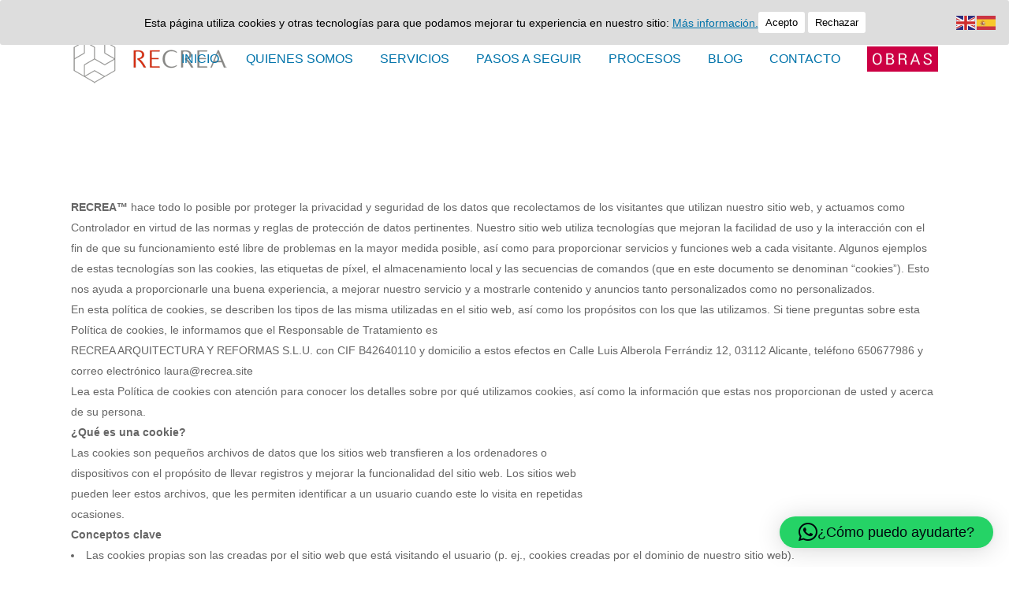

--- FILE ---
content_type: text/html; charset=UTF-8
request_url: https://recrea.com.es/cookies/
body_size: 19912
content:
	<!DOCTYPE html>
<html lang="es">
<head>
	<meta charset="UTF-8" />
	
				<meta name="viewport" content="width=device-width,initial-scale=1,user-scalable=no">
		
            
                        <link rel="shortcut icon" type="image/x-icon" href="https://recrea.site/wp-content/uploads/2019/01/favicom.png">
            <link rel="apple-touch-icon" href="https://recrea.site/wp-content/uploads/2019/01/favicom.png"/>
        
	<link rel="profile" href="http://gmpg.org/xfn/11" />
	<link rel="pingback" href="https://recrea.site/xmlrpc.php" />

	<title>Recrea-Distribuidor de Actiu en Alicante | Cookies</title>
<meta name='robots' content='max-image-preview:large' />
	<style>img:is([sizes="auto" i], [sizes^="auto," i]) { contain-intrinsic-size: 3000px 1500px }</style>
	<link rel='dns-prefetch' href='//recrea.site' />
<link rel='dns-prefetch' href='//fonts.googleapis.com' />
<link rel="alternate" type="application/rss+xml" title="Recrea-Distribuidor de Actiu en Alicante &raquo; Feed" href="https://recrea.site/feed/" />
<script type="text/javascript">
/* <![CDATA[ */
window._wpemojiSettings = {"baseUrl":"https:\/\/s.w.org\/images\/core\/emoji\/16.0.1\/72x72\/","ext":".png","svgUrl":"https:\/\/s.w.org\/images\/core\/emoji\/16.0.1\/svg\/","svgExt":".svg","source":{"concatemoji":"https:\/\/recrea.site\/wp-includes\/js\/wp-emoji-release.min.js?ver=6.8.3"}};
/*! This file is auto-generated */
!function(s,n){var o,i,e;function c(e){try{var t={supportTests:e,timestamp:(new Date).valueOf()};sessionStorage.setItem(o,JSON.stringify(t))}catch(e){}}function p(e,t,n){e.clearRect(0,0,e.canvas.width,e.canvas.height),e.fillText(t,0,0);var t=new Uint32Array(e.getImageData(0,0,e.canvas.width,e.canvas.height).data),a=(e.clearRect(0,0,e.canvas.width,e.canvas.height),e.fillText(n,0,0),new Uint32Array(e.getImageData(0,0,e.canvas.width,e.canvas.height).data));return t.every(function(e,t){return e===a[t]})}function u(e,t){e.clearRect(0,0,e.canvas.width,e.canvas.height),e.fillText(t,0,0);for(var n=e.getImageData(16,16,1,1),a=0;a<n.data.length;a++)if(0!==n.data[a])return!1;return!0}function f(e,t,n,a){switch(t){case"flag":return n(e,"\ud83c\udff3\ufe0f\u200d\u26a7\ufe0f","\ud83c\udff3\ufe0f\u200b\u26a7\ufe0f")?!1:!n(e,"\ud83c\udde8\ud83c\uddf6","\ud83c\udde8\u200b\ud83c\uddf6")&&!n(e,"\ud83c\udff4\udb40\udc67\udb40\udc62\udb40\udc65\udb40\udc6e\udb40\udc67\udb40\udc7f","\ud83c\udff4\u200b\udb40\udc67\u200b\udb40\udc62\u200b\udb40\udc65\u200b\udb40\udc6e\u200b\udb40\udc67\u200b\udb40\udc7f");case"emoji":return!a(e,"\ud83e\udedf")}return!1}function g(e,t,n,a){var r="undefined"!=typeof WorkerGlobalScope&&self instanceof WorkerGlobalScope?new OffscreenCanvas(300,150):s.createElement("canvas"),o=r.getContext("2d",{willReadFrequently:!0}),i=(o.textBaseline="top",o.font="600 32px Arial",{});return e.forEach(function(e){i[e]=t(o,e,n,a)}),i}function t(e){var t=s.createElement("script");t.src=e,t.defer=!0,s.head.appendChild(t)}"undefined"!=typeof Promise&&(o="wpEmojiSettingsSupports",i=["flag","emoji"],n.supports={everything:!0,everythingExceptFlag:!0},e=new Promise(function(e){s.addEventListener("DOMContentLoaded",e,{once:!0})}),new Promise(function(t){var n=function(){try{var e=JSON.parse(sessionStorage.getItem(o));if("object"==typeof e&&"number"==typeof e.timestamp&&(new Date).valueOf()<e.timestamp+604800&&"object"==typeof e.supportTests)return e.supportTests}catch(e){}return null}();if(!n){if("undefined"!=typeof Worker&&"undefined"!=typeof OffscreenCanvas&&"undefined"!=typeof URL&&URL.createObjectURL&&"undefined"!=typeof Blob)try{var e="postMessage("+g.toString()+"("+[JSON.stringify(i),f.toString(),p.toString(),u.toString()].join(",")+"));",a=new Blob([e],{type:"text/javascript"}),r=new Worker(URL.createObjectURL(a),{name:"wpTestEmojiSupports"});return void(r.onmessage=function(e){c(n=e.data),r.terminate(),t(n)})}catch(e){}c(n=g(i,f,p,u))}t(n)}).then(function(e){for(var t in e)n.supports[t]=e[t],n.supports.everything=n.supports.everything&&n.supports[t],"flag"!==t&&(n.supports.everythingExceptFlag=n.supports.everythingExceptFlag&&n.supports[t]);n.supports.everythingExceptFlag=n.supports.everythingExceptFlag&&!n.supports.flag,n.DOMReady=!1,n.readyCallback=function(){n.DOMReady=!0}}).then(function(){return e}).then(function(){var e;n.supports.everything||(n.readyCallback(),(e=n.source||{}).concatemoji?t(e.concatemoji):e.wpemoji&&e.twemoji&&(t(e.twemoji),t(e.wpemoji)))}))}((window,document),window._wpemojiSettings);
/* ]]> */
</script>
<style id='wp-emoji-styles-inline-css' type='text/css'>

	img.wp-smiley, img.emoji {
		display: inline !important;
		border: none !important;
		box-shadow: none !important;
		height: 1em !important;
		width: 1em !important;
		margin: 0 0.07em !important;
		vertical-align: -0.1em !important;
		background: none !important;
		padding: 0 !important;
	}
</style>
<link rel='stylesheet' id='wp-block-library-css' href='https://recrea.site/wp-includes/css/dist/block-library/style.min.css?ver=6.8.3' type='text/css' media='all' />
<style id='classic-theme-styles-inline-css' type='text/css'>
/*! This file is auto-generated */
.wp-block-button__link{color:#fff;background-color:#32373c;border-radius:9999px;box-shadow:none;text-decoration:none;padding:calc(.667em + 2px) calc(1.333em + 2px);font-size:1.125em}.wp-block-file__button{background:#32373c;color:#fff;text-decoration:none}
</style>
<style id='global-styles-inline-css' type='text/css'>
:root{--wp--preset--aspect-ratio--square: 1;--wp--preset--aspect-ratio--4-3: 4/3;--wp--preset--aspect-ratio--3-4: 3/4;--wp--preset--aspect-ratio--3-2: 3/2;--wp--preset--aspect-ratio--2-3: 2/3;--wp--preset--aspect-ratio--16-9: 16/9;--wp--preset--aspect-ratio--9-16: 9/16;--wp--preset--color--black: #000000;--wp--preset--color--cyan-bluish-gray: #abb8c3;--wp--preset--color--white: #ffffff;--wp--preset--color--pale-pink: #f78da7;--wp--preset--color--vivid-red: #cf2e2e;--wp--preset--color--luminous-vivid-orange: #ff6900;--wp--preset--color--luminous-vivid-amber: #fcb900;--wp--preset--color--light-green-cyan: #7bdcb5;--wp--preset--color--vivid-green-cyan: #00d084;--wp--preset--color--pale-cyan-blue: #8ed1fc;--wp--preset--color--vivid-cyan-blue: #0693e3;--wp--preset--color--vivid-purple: #9b51e0;--wp--preset--gradient--vivid-cyan-blue-to-vivid-purple: linear-gradient(135deg,rgba(6,147,227,1) 0%,rgb(155,81,224) 100%);--wp--preset--gradient--light-green-cyan-to-vivid-green-cyan: linear-gradient(135deg,rgb(122,220,180) 0%,rgb(0,208,130) 100%);--wp--preset--gradient--luminous-vivid-amber-to-luminous-vivid-orange: linear-gradient(135deg,rgba(252,185,0,1) 0%,rgba(255,105,0,1) 100%);--wp--preset--gradient--luminous-vivid-orange-to-vivid-red: linear-gradient(135deg,rgba(255,105,0,1) 0%,rgb(207,46,46) 100%);--wp--preset--gradient--very-light-gray-to-cyan-bluish-gray: linear-gradient(135deg,rgb(238,238,238) 0%,rgb(169,184,195) 100%);--wp--preset--gradient--cool-to-warm-spectrum: linear-gradient(135deg,rgb(74,234,220) 0%,rgb(151,120,209) 20%,rgb(207,42,186) 40%,rgb(238,44,130) 60%,rgb(251,105,98) 80%,rgb(254,248,76) 100%);--wp--preset--gradient--blush-light-purple: linear-gradient(135deg,rgb(255,206,236) 0%,rgb(152,150,240) 100%);--wp--preset--gradient--blush-bordeaux: linear-gradient(135deg,rgb(254,205,165) 0%,rgb(254,45,45) 50%,rgb(107,0,62) 100%);--wp--preset--gradient--luminous-dusk: linear-gradient(135deg,rgb(255,203,112) 0%,rgb(199,81,192) 50%,rgb(65,88,208) 100%);--wp--preset--gradient--pale-ocean: linear-gradient(135deg,rgb(255,245,203) 0%,rgb(182,227,212) 50%,rgb(51,167,181) 100%);--wp--preset--gradient--electric-grass: linear-gradient(135deg,rgb(202,248,128) 0%,rgb(113,206,126) 100%);--wp--preset--gradient--midnight: linear-gradient(135deg,rgb(2,3,129) 0%,rgb(40,116,252) 100%);--wp--preset--font-size--small: 13px;--wp--preset--font-size--medium: 20px;--wp--preset--font-size--large: 36px;--wp--preset--font-size--x-large: 42px;--wp--preset--spacing--20: 0.44rem;--wp--preset--spacing--30: 0.67rem;--wp--preset--spacing--40: 1rem;--wp--preset--spacing--50: 1.5rem;--wp--preset--spacing--60: 2.25rem;--wp--preset--spacing--70: 3.38rem;--wp--preset--spacing--80: 5.06rem;--wp--preset--shadow--natural: 6px 6px 9px rgba(0, 0, 0, 0.2);--wp--preset--shadow--deep: 12px 12px 50px rgba(0, 0, 0, 0.4);--wp--preset--shadow--sharp: 6px 6px 0px rgba(0, 0, 0, 0.2);--wp--preset--shadow--outlined: 6px 6px 0px -3px rgba(255, 255, 255, 1), 6px 6px rgba(0, 0, 0, 1);--wp--preset--shadow--crisp: 6px 6px 0px rgba(0, 0, 0, 1);}:where(.is-layout-flex){gap: 0.5em;}:where(.is-layout-grid){gap: 0.5em;}body .is-layout-flex{display: flex;}.is-layout-flex{flex-wrap: wrap;align-items: center;}.is-layout-flex > :is(*, div){margin: 0;}body .is-layout-grid{display: grid;}.is-layout-grid > :is(*, div){margin: 0;}:where(.wp-block-columns.is-layout-flex){gap: 2em;}:where(.wp-block-columns.is-layout-grid){gap: 2em;}:where(.wp-block-post-template.is-layout-flex){gap: 1.25em;}:where(.wp-block-post-template.is-layout-grid){gap: 1.25em;}.has-black-color{color: var(--wp--preset--color--black) !important;}.has-cyan-bluish-gray-color{color: var(--wp--preset--color--cyan-bluish-gray) !important;}.has-white-color{color: var(--wp--preset--color--white) !important;}.has-pale-pink-color{color: var(--wp--preset--color--pale-pink) !important;}.has-vivid-red-color{color: var(--wp--preset--color--vivid-red) !important;}.has-luminous-vivid-orange-color{color: var(--wp--preset--color--luminous-vivid-orange) !important;}.has-luminous-vivid-amber-color{color: var(--wp--preset--color--luminous-vivid-amber) !important;}.has-light-green-cyan-color{color: var(--wp--preset--color--light-green-cyan) !important;}.has-vivid-green-cyan-color{color: var(--wp--preset--color--vivid-green-cyan) !important;}.has-pale-cyan-blue-color{color: var(--wp--preset--color--pale-cyan-blue) !important;}.has-vivid-cyan-blue-color{color: var(--wp--preset--color--vivid-cyan-blue) !important;}.has-vivid-purple-color{color: var(--wp--preset--color--vivid-purple) !important;}.has-black-background-color{background-color: var(--wp--preset--color--black) !important;}.has-cyan-bluish-gray-background-color{background-color: var(--wp--preset--color--cyan-bluish-gray) !important;}.has-white-background-color{background-color: var(--wp--preset--color--white) !important;}.has-pale-pink-background-color{background-color: var(--wp--preset--color--pale-pink) !important;}.has-vivid-red-background-color{background-color: var(--wp--preset--color--vivid-red) !important;}.has-luminous-vivid-orange-background-color{background-color: var(--wp--preset--color--luminous-vivid-orange) !important;}.has-luminous-vivid-amber-background-color{background-color: var(--wp--preset--color--luminous-vivid-amber) !important;}.has-light-green-cyan-background-color{background-color: var(--wp--preset--color--light-green-cyan) !important;}.has-vivid-green-cyan-background-color{background-color: var(--wp--preset--color--vivid-green-cyan) !important;}.has-pale-cyan-blue-background-color{background-color: var(--wp--preset--color--pale-cyan-blue) !important;}.has-vivid-cyan-blue-background-color{background-color: var(--wp--preset--color--vivid-cyan-blue) !important;}.has-vivid-purple-background-color{background-color: var(--wp--preset--color--vivid-purple) !important;}.has-black-border-color{border-color: var(--wp--preset--color--black) !important;}.has-cyan-bluish-gray-border-color{border-color: var(--wp--preset--color--cyan-bluish-gray) !important;}.has-white-border-color{border-color: var(--wp--preset--color--white) !important;}.has-pale-pink-border-color{border-color: var(--wp--preset--color--pale-pink) !important;}.has-vivid-red-border-color{border-color: var(--wp--preset--color--vivid-red) !important;}.has-luminous-vivid-orange-border-color{border-color: var(--wp--preset--color--luminous-vivid-orange) !important;}.has-luminous-vivid-amber-border-color{border-color: var(--wp--preset--color--luminous-vivid-amber) !important;}.has-light-green-cyan-border-color{border-color: var(--wp--preset--color--light-green-cyan) !important;}.has-vivid-green-cyan-border-color{border-color: var(--wp--preset--color--vivid-green-cyan) !important;}.has-pale-cyan-blue-border-color{border-color: var(--wp--preset--color--pale-cyan-blue) !important;}.has-vivid-cyan-blue-border-color{border-color: var(--wp--preset--color--vivid-cyan-blue) !important;}.has-vivid-purple-border-color{border-color: var(--wp--preset--color--vivid-purple) !important;}.has-vivid-cyan-blue-to-vivid-purple-gradient-background{background: var(--wp--preset--gradient--vivid-cyan-blue-to-vivid-purple) !important;}.has-light-green-cyan-to-vivid-green-cyan-gradient-background{background: var(--wp--preset--gradient--light-green-cyan-to-vivid-green-cyan) !important;}.has-luminous-vivid-amber-to-luminous-vivid-orange-gradient-background{background: var(--wp--preset--gradient--luminous-vivid-amber-to-luminous-vivid-orange) !important;}.has-luminous-vivid-orange-to-vivid-red-gradient-background{background: var(--wp--preset--gradient--luminous-vivid-orange-to-vivid-red) !important;}.has-very-light-gray-to-cyan-bluish-gray-gradient-background{background: var(--wp--preset--gradient--very-light-gray-to-cyan-bluish-gray) !important;}.has-cool-to-warm-spectrum-gradient-background{background: var(--wp--preset--gradient--cool-to-warm-spectrum) !important;}.has-blush-light-purple-gradient-background{background: var(--wp--preset--gradient--blush-light-purple) !important;}.has-blush-bordeaux-gradient-background{background: var(--wp--preset--gradient--blush-bordeaux) !important;}.has-luminous-dusk-gradient-background{background: var(--wp--preset--gradient--luminous-dusk) !important;}.has-pale-ocean-gradient-background{background: var(--wp--preset--gradient--pale-ocean) !important;}.has-electric-grass-gradient-background{background: var(--wp--preset--gradient--electric-grass) !important;}.has-midnight-gradient-background{background: var(--wp--preset--gradient--midnight) !important;}.has-small-font-size{font-size: var(--wp--preset--font-size--small) !important;}.has-medium-font-size{font-size: var(--wp--preset--font-size--medium) !important;}.has-large-font-size{font-size: var(--wp--preset--font-size--large) !important;}.has-x-large-font-size{font-size: var(--wp--preset--font-size--x-large) !important;}
:where(.wp-block-post-template.is-layout-flex){gap: 1.25em;}:where(.wp-block-post-template.is-layout-grid){gap: 1.25em;}
:where(.wp-block-columns.is-layout-flex){gap: 2em;}:where(.wp-block-columns.is-layout-grid){gap: 2em;}
:root :where(.wp-block-pullquote){font-size: 1.5em;line-height: 1.6;}
</style>
<link rel='stylesheet' id='cookie-consent-style-css' href='https://recrea.site/wp-content/plugins/click-datos-lopd/assets/css/style.css?ver=6.8.3' type='text/css' media='all' />
<link rel='stylesheet' id='contact-form-7-css' href='https://recrea.site/wp-content/plugins/contact-form-7/includes/css/styles.css?ver=6.1.4' type='text/css' media='all' />
<link rel='stylesheet' id='bridge-default-style-css' href='https://recrea.site/wp-content/themes/bridge/style.css?ver=6.8.3' type='text/css' media='all' />
<link rel='stylesheet' id='bridge-qode-font_awesome-css' href='https://recrea.site/wp-content/themes/bridge/css/font-awesome/css/font-awesome.min.css?ver=6.8.3' type='text/css' media='all' />
<link rel='stylesheet' id='bridge-qode-font_elegant-css' href='https://recrea.site/wp-content/themes/bridge/css/elegant-icons/style.min.css?ver=6.8.3' type='text/css' media='all' />
<link rel='stylesheet' id='bridge-qode-linea_icons-css' href='https://recrea.site/wp-content/themes/bridge/css/linea-icons/style.css?ver=6.8.3' type='text/css' media='all' />
<link rel='stylesheet' id='bridge-qode-dripicons-css' href='https://recrea.site/wp-content/themes/bridge/css/dripicons/dripicons.css?ver=6.8.3' type='text/css' media='all' />
<link rel='stylesheet' id='bridge-qode-kiko-css' href='https://recrea.site/wp-content/themes/bridge/css/kiko/kiko-all.css?ver=6.8.3' type='text/css' media='all' />
<link rel='stylesheet' id='bridge-qode-font_awesome_5-css' href='https://recrea.site/wp-content/themes/bridge/css/font-awesome-5/css/font-awesome-5.min.css?ver=6.8.3' type='text/css' media='all' />
<link rel='stylesheet' id='bridge-stylesheet-css' href='https://recrea.site/wp-content/themes/bridge/css/stylesheet.min.css?ver=6.8.3' type='text/css' media='all' />
<style id='bridge-stylesheet-inline-css' type='text/css'>
   .page-id-16977.disabled_footer_top .footer_top_holder, .page-id-16977.disabled_footer_bottom .footer_bottom_holder { display: none;}


</style>
<link rel='stylesheet' id='bridge-print-css' href='https://recrea.site/wp-content/themes/bridge/css/print.css?ver=6.8.3' type='text/css' media='all' />
<link rel='stylesheet' id='bridge-responsive-css' href='https://recrea.site/wp-content/themes/bridge/css/responsive.min.css?ver=6.8.3' type='text/css' media='all' />
<link rel='stylesheet' id='child-style-css' href='https://recrea.site/wp-content/themes/bridge-child/ctc-style.css?ver=30.8.1.1754991965' type='text/css' media='all' />
<style id='child-style-inline-css' type='text/css'>

        body, h1, h2, h3, h4, h5, h6,
        p, a, span, div {
            font-family: 'Montserrat', Arial, sans-serif !important;
        }
    
</style>
<link rel='stylesheet' id='mediaelement-css' href='https://recrea.site/wp-includes/js/mediaelement/mediaelementplayer-legacy.min.css?ver=4.2.17' type='text/css' media='all' />
<link rel='stylesheet' id='wp-mediaelement-css' href='https://recrea.site/wp-includes/js/mediaelement/wp-mediaelement.min.css?ver=6.8.3' type='text/css' media='all' />
<link rel='stylesheet' id='bridge-style-dynamic-css' href='https://recrea.site/wp-content/themes/bridge/css/style_dynamic.css?ver=1755687682' type='text/css' media='all' />
<link rel='stylesheet' id='bridge-style-dynamic-responsive-css' href='https://recrea.site/wp-content/themes/bridge/css/style_dynamic_responsive.css?ver=1755687682' type='text/css' media='all' />
<style id='bridge-style-dynamic-responsive-inline-css' type='text/css'>
.full_width {position: relative;}

.testimonials_holder .flex-direction-nav a {
width: 32px;
height: 32px;
}
.testimonials_holder .flex-direction-nav a:before {
font-size: 20px;
left: 11px;
height: 0px;
width: 0px;
}

.testimonials_holder .flex-direction-nav a:hover {
background-color: #ffcc00;
border: 2px solid #ffcc00;
}
.flex-direction-nav a {
margin: -23px -1px 0;
}
.q_counter_holder p.counter_text {
line-height: 35px;
margin: 22px 0 0 0;
}

.footer_top .widget_nav_menu ul li {
padding: 0;
}
.footer_top h5 {
margin: 0;
}

.wpcf7 form.wpcf7-form p {
margin-bottom: 10px;
}

.footer_top .footer_col3 .wpcf7 {
text-align: right; 
}
.footer_top .footer_col3 .wpcf7 img.ajax-loader {
display: none;
}
.q_icon_with_title .icon_with_title_link {
font-size: 12px;
font-weight: 600;
margin: 24px 0 0;
}
.q_icon_with_title .icon_with_title_link:hover {
color: #ffcc00 !important;
}
.header_top {
overflow: hidden;
}
.header_bottom_right_widget_holder {
    padding-right: 0;
}
.header_top {
line-height: 53px;
}

 header.sticky .header_bottom .qode_icon_shortcode span {
color: #222 !important;
}

header.sticky .header_bottom .qode_icon_shortcode span:hover {
color: #ffcc00 !important;
}

.title.title_size_large h1 {
letter-spacing: -1px;
}
.title .separator.small {
margin-top: 3px;
}
.filter_holder {
padding-top: 7px;
}

.q_dropcap{
margin: 0px 18px 0px 0px;
}

.projects_holder article .portfolio_description {
padding: 27px 0 22px;
}

 .projects_holder article .feature_holder .feature_holder_icons a.preview:hover {
background-color: #fff;
color: #303030;
}

.qode_portfolio_related h4 {
font-weight: 700;
font-size: 23px;
letter-spacing: -1.3;
}

@media only screen and (max-width: 768px) {
.title.title_size_large h1 {
font-size: 40px!important;
line-height: 46px!important;
}
.title.title_size_medium h1 {
font-size: 36px!important;
line-height: 45px!important;
}
.footer_responsive_adv .footer_top .four_columns .column1,
.footer_responsive_adv .footer_top .four_columns .column2,
.footer_responsive_adv .footer_top .four_columns .column3,
.footer_responsive_adv .footer_top .three_columns .column1,
.footer_responsive_adv .footer_top .three_columns .column2,
.footer_responsive_adv .footer_top .two_columns_50_50 .column1,
.footer_responsive_adv .footer_top .two_columns_50_50 .column2 {
    margin: 0 0 50px;
}
}

@media only screen and (max-width: 480px) {
.title.title_size_large h1 {
font-size: 32px!important;
}
.title.title_size_medium h1 {
font-size: 27px!important;
line-height: 28px!important;
}
}

.comment_holder .comment {
    padding: 34px 25px 37px;
    background-color: #f9f9f9;
}

.comments .comment .text .comment_date {
    font-size: 12px;
    font-weight: 500;
    color: #303030;
}

.comments .comment .text .text_holder {
    margin: 13px 0 0;
}

.icon_social_holder>div {
    font-weight: 500;
}

.single-post article .post_info { 
    display: none !important; 
}
.single-post article h2.entry_title {
    margin-bottom: 20px !important; /* space below single post title */
}
.single-post article h2.entry_title .date {
    display: none !important;
}
.single-portfolio_page .portfolio_detail .info.portfolio_custom_date, 
.single-portfolio_page .portfolio_detail .info.portfolio_categories {
    display: none;
}
/* Mejora contraste para textos en .qode-inner-text */
.qode-inner-text {
  color: #222222 !important; /* texto oscuro */
  background-color: #ffffff !important; /* fondo blanco */
}

/* Mejora contraste para textos en .full_width */
.full_width {
  color: #222222 !important;
  background-color: #ffffff !important;
}

/* Mejora contraste para spans dentro de .qode-inner-text */
.qode-inner-text span {
  color: #222222 !important;
}

/* Otros ajustes para bloques con texto que aparecían */
.filter_outer {
  color: #222222 !important;
  background-color: #ffffff !important;
}
/* Inputs de Contact Form 7 */
input.wpcf7-form-control.wpcf7-text,
input.wpcf7-form-control.wpcf7-email,
textarea.wpcf7-form-control.wpcf7-textarea {
  color: #222222 !important; /* texto oscuro */
  background-color: #ffffff !important; /* fondo blanco */
  border: 1px solid #555555 !important; /* borde visible */
}

/* Mejorar contraste de h5 */
h5 {
  color: #222222 !important;
}

/* Footer - fondo y texto */
div.footer_top_holder {
  background-color: #222222 !important; /* fondo oscuro */
  color: #f1f1f1 !important; /* texto claro */
}

/* Enlaces en footer */
div.footer_top_holder a {
  color: #66ccff !important; /* color azul claro para enlaces */
  text-decoration: underline;
}

/* Enlaces generales (por si acaso) */
a {
  color: #0073aa !important;
  text-decoration: underline;
}
/* Sobrescribir todas las llamadas a QodeSerif */
body,
h1, h2, h3, h4, h5, h6,
p, a, span, div {
    font-family: 'Montserrat', Arial, sans-serif !important;
}


</style>
<link rel='stylesheet' id='js_composer_front-css' href='https://recrea.site/wp-content/plugins/js_composer/assets/css/js_composer.min.css?ver=8.6.1' type='text/css' media='all' />
<link rel='stylesheet' id='bridge-style-handle-google-fonts-css' href='https://fonts.googleapis.com/css?family=Raleway%3A100%2C200%2C300%2C400%2C500%2C600%2C700%2C800%2C900%2C100italic%2C300italic%2C400italic%2C700italic%7CRoboto%3A100%2C200%2C300%2C400%2C500%2C600%2C700%2C800%2C900%2C100italic%2C300italic%2C400italic%2C700italic%7CPoppins%3A100%2C200%2C300%2C400%2C500%2C600%2C700%2C800%2C900%2C100italic%2C300italic%2C400italic%2C700italic%7CLekton%3A100%2C200%2C300%2C400%2C500%2C600%2C700%2C800%2C900%2C100italic%2C300italic%2C400italic%2C700italic%7CRaleway%3A100%2C200%2C300%2C400%2C500%2C600%2C700%2C800%2C900%2C100italic%2C300italic%2C400italic%2C700italic&#038;subset=latin%2Clatin-ext&#038;ver=1.0.0' type='text/css' media='all' />
<link rel='stylesheet' id='bridge-core-dashboard-style-css' href='https://recrea.site/wp-content/plugins/bridge-core/modules/core-dashboard/assets/css/core-dashboard.min.css?ver=6.8.3' type='text/css' media='all' />
<script type="text/javascript" src="https://recrea.site/wp-includes/js/jquery/jquery.min.js?ver=3.7.1" id="jquery-core-js"></script>
<script type="text/javascript" src="https://recrea.site/wp-includes/js/jquery/jquery-migrate.min.js?ver=3.4.1" id="jquery-migrate-js"></script>
<script></script><link rel="https://api.w.org/" href="https://recrea.site/wp-json/" /><link rel="alternate" title="JSON" type="application/json" href="https://recrea.site/wp-json/wp/v2/pages/16977" /><link rel="EditURI" type="application/rsd+xml" title="RSD" href="https://recrea.site/xmlrpc.php?rsd" />
<meta name="generator" content="WordPress 6.8.3" />
<link rel="canonical" href="https://recrea.site/cookies/" />
<link rel='shortlink' href='https://recrea.site/?p=16977' />
<link rel="alternate" title="oEmbed (JSON)" type="application/json+oembed" href="https://recrea.site/wp-json/oembed/1.0/embed?url=https%3A%2F%2Frecrea.site%2Fcookies%2F" />
<link rel="alternate" title="oEmbed (XML)" type="text/xml+oembed" href="https://recrea.site/wp-json/oembed/1.0/embed?url=https%3A%2F%2Frecrea.site%2Fcookies%2F&#038;format=xml" />
<style id="cdlopd-css" type="text/css" media="screen">
				#catapult-cookie-bar {
					box-sizing: border-box;
					max-height: 0;
					opacity: 0;
					z-index: 99999;
					overflow: hidden;
					color: #000000;
					position: fixed;
					left: 0;
					top: 0;
					width: 100%;
					background-color: #dddddd;
                                        border-style: solid;
                                        border-width: px;
                                        border-color: ;
				}
				#catapult-cookie-bar a {
					color: #ccc;
				}
				#catapult-cookie-bar .x_close span {
					background-color: ;
				}
				button#catapultCookieAceptar {
					background:#fff;
					color: #000;
					border: 0; padding: 6px 9px; border-radius: 3px;
				}
                                button#catapultCookieRechazar {
					background:#fff;
					color: #000;
					border: 0; padding: 6px 9px; border-radius: 3px;
				}
				#catapult-cookie-bar h3 {
					color: #000000;
				}
				.has-cookie-bar #catapult-cookie-bar {
					opacity: 1;
					max-height: 999px;
					min-height: 30px;
				}</style><meta name="generator" content="Powered by WPBakery Page Builder - drag and drop page builder for WordPress."/>
    <script>
    document.addEventListener('DOMContentLoaded', function() {
        setTimeout(function() {
            var viewport = document.querySelector('meta[name="viewport"]');
            if (viewport) {
                viewport.setAttribute(
                    'content',
                    'width=device-width, initial-scale=1, maximum-scale=5, user-scalable=yes'
                );
            } else {
                var meta = document.createElement('meta');
                meta.name = "viewport";
                meta.content = "width=device-width, initial-scale=1, maximum-scale=5, user-scalable=yes";
                document.head.appendChild(meta);
            }
        }, 100); // retardo de 100ms
    });
    </script>
    		<style type="text/css" id="wp-custom-css">
			/* Remove meta data */
.entry-meta .byline, .entry-meta .cat-links { display: none; }
.entry-meta .posted-on { display: none; }

.destacado-menu > a {
text-decoration: none !important;
padding: 1px !important;
color: #ffffff !important;
background-color: #868684 !important;
border-radius: 0px !important;
}		</style>
		<noscript><style> .wpb_animate_when_almost_visible { opacity: 1; }</style></noscript></head>

<body class="wp-singular page-template-default page page-id-16977 wp-theme-bridge wp-child-theme-bridge-child bridge-core-3.3.1  qode-title-hidden qode_grid_1200 hide_top_bar_on_mobile_header qode-content-sidebar-responsive qode-child-theme-ver-30.8.1.1754991965 qode-theme-ver-30.8.1 qode-theme-bridge disabled_footer_bottom qode_header_in_grid wpb-js-composer js-comp-ver-8.6.1 vc_responsive" itemscope itemtype="http://schema.org/WebPage">




<div class="wrapper">
	<div class="wrapper_inner">

    
		<!-- Google Analytics start -->
				<!-- Google Analytics end -->

		
	<header class=" scroll_top dark stick transparent scrolled_not_transparent header_style_on_scroll page_header">
	<div class="header_inner clearfix">
				<div class="header_top_bottom_holder">
			
			<div class="header_bottom clearfix" style=' background-color:rgba(255, 255, 255, 0);' >
								<div class="container">
					<div class="container_inner clearfix">
																				<div class="header_inner_left">
																	<div class="mobile_menu_button">
		<span>
			<span aria-hidden="true" class="qode_icon_font_elegant icon_menu " ></span>		</span>
	</div>
								<div class="logo_wrapper" >
	<div class="q_logo">
		<a itemprop="url" href="https://recrea.site/" >
             <img itemprop="image" class="normal" src="https://recrea.site/wp-content/uploads/2022/12/pruebalogo.png" alt="Logo"> 			 <img itemprop="image" class="light" src="https://recrea.site/wp-content/uploads/2022/12/pruebalogo.png" alt="Logo"/> 			 <img itemprop="image" class="dark" src="https://recrea.site/wp-content/uploads/2022/12/pruebalogo.png" alt="Logo"/> 			 <img itemprop="image" class="sticky" src="https://recrea.site/wp-content/uploads/2022/12/pruebalogo.png" alt="Logo"/> 			 <img itemprop="image" class="mobile" src="https://recrea.site/wp-content/uploads/2020/03/logo.png" alt="Logo"/> 					</a>
	</div>
	</div>															</div>
															<div class="header_inner_right">
									<div class="side_menu_button_wrapper right">
																					<div class="header_bottom_right_widget_holder"><div class="header_bottom_widget widget_media_image"><a href="https://recrea.site/#obras"><img width="90" height="32" src="https://recrea.site/wp-content/uploads/2025/04/BOTon.png" class="image wp-image-19864  attachment-full size-full" alt="" style="max-width: 100%; height: auto;" decoding="async" /></a></div></div>
																														<div class="side_menu_button">
																																	
										</div>
									</div>
								</div>
							
							
							<nav class="main_menu drop_down right">
								<ul id="menu-nuevo" class=""><li id="nav-menu-item-16624" class="menu-item menu-item-type-post_type menu-item-object-page menu-item-home  narrow"><a href="https://recrea.site/" class=""><i class="menu_icon blank fa"></i><span>INICIO</span><span class="plus"></span></a></li>
<li id="nav-menu-item-16630" class="menu-item menu-item-type-post_type menu-item-object-page menu-item-home anchor-item  narrow"><a href="https://recrea.site/#QUIENES" class=""><i class="menu_icon blank fa"></i><span>QUIENES SOMOS</span><span class="plus"></span></a></li>
<li id="nav-menu-item-16633" class="menu-item menu-item-type-post_type menu-item-object-page menu-item-home anchor-item  narrow"><a href="https://recrea.site/#SERVICIOS" class=""><i class="menu_icon blank fa"></i><span>SERVICIOS</span><span class="plus"></span></a></li>
<li id="nav-menu-item-16635" class="menu-item menu-item-type-post_type menu-item-object-page menu-item-home anchor-item  narrow"><a href="https://recrea.site/#PASOS" class=""><i class="menu_icon blank fa"></i><span>PASOS  A SEGUIR</span><span class="plus"></span></a></li>
<li id="nav-menu-item-16637" class="menu-item menu-item-type-post_type menu-item-object-page menu-item-home anchor-item  narrow"><a href="https://recrea.site/#POCO " class=""><i class="menu_icon blank fa"></i><span>PROCESOS</span><span class="plus"></span></a></li>
<li id="nav-menu-item-16794" class="menu-item menu-item-type-post_type menu-item-object-page menu-item-home anchor-item  narrow"><a href="https://recrea.site/#BLOG" class=""><i class="menu_icon blank fa"></i><span>BLOG</span><span class="plus"></span></a></li>
<li id="nav-menu-item-19866" class="menu-item menu-item-type-post_type menu-item-object-page menu-item-home anchor-item  narrow"><a href="https://recrea.site/#CONTACTO" class=""><i class="menu_icon blank fa"></i><span>CONTACTO</span><span class="plus"></span></a></li>
</ul>							</nav>
														<nav class="mobile_menu">
	<ul id="menu-nuevo-1" class=""><li id="mobile-menu-item-16624" class="menu-item menu-item-type-post_type menu-item-object-page menu-item-home "><a href="https://recrea.site/" class=""><span>INICIO</span></a><span class="mobile_arrow"><i class="fa fa-angle-right"></i><i class="fa fa-angle-down"></i></span></li>
<li id="mobile-menu-item-16630" class="menu-item menu-item-type-post_type menu-item-object-page menu-item-home  qode-is-anchor-item"><a href="https://recrea.site/#QUIENES" class=""><span>QUIENES SOMOS</span></a><span class="mobile_arrow"><i class="fa fa-angle-right"></i><i class="fa fa-angle-down"></i></span></li>
<li id="mobile-menu-item-16633" class="menu-item menu-item-type-post_type menu-item-object-page menu-item-home  qode-is-anchor-item"><a href="https://recrea.site/#SERVICIOS" class=""><span>SERVICIOS</span></a><span class="mobile_arrow"><i class="fa fa-angle-right"></i><i class="fa fa-angle-down"></i></span></li>
<li id="mobile-menu-item-16635" class="menu-item menu-item-type-post_type menu-item-object-page menu-item-home  qode-is-anchor-item"><a href="https://recrea.site/#PASOS" class=""><span>PASOS  A SEGUIR</span></a><span class="mobile_arrow"><i class="fa fa-angle-right"></i><i class="fa fa-angle-down"></i></span></li>
<li id="mobile-menu-item-16637" class="menu-item menu-item-type-post_type menu-item-object-page menu-item-home  qode-is-anchor-item"><a href="https://recrea.site/#POCO " class=""><span>PROCESOS</span></a><span class="mobile_arrow"><i class="fa fa-angle-right"></i><i class="fa fa-angle-down"></i></span></li>
<li id="mobile-menu-item-16794" class="menu-item menu-item-type-post_type menu-item-object-page menu-item-home  qode-is-anchor-item"><a href="https://recrea.site/#BLOG" class=""><span>BLOG</span></a><span class="mobile_arrow"><i class="fa fa-angle-right"></i><i class="fa fa-angle-down"></i></span></li>
<li id="mobile-menu-item-19866" class="menu-item menu-item-type-post_type menu-item-object-page menu-item-home  qode-is-anchor-item"><a href="https://recrea.site/#CONTACTO" class=""><span>CONTACTO</span></a><span class="mobile_arrow"><i class="fa fa-angle-right"></i><i class="fa fa-angle-down"></i></span></li>
</ul></nav>																				</div>
					</div>
									</div>
			</div>
		</div>

</header>	<a id="back_to_top" href="#">
        <span class="fa-stack">
            <i class="qode_icon_font_awesome fa fa-arrow-up " ></i>        </span>
	</a>
	
	
    
    	
    
    <div class="content content_top_margin_none">
        <div class="content_inner  ">
    						<div class="container">
            			<div class="container_inner default_template_holder clearfix page_container_inner" >
																				<p><strong>RECREA™</strong> hace todo lo posible por proteger la privacidad y seguridad de los datos que recolectamos de los visitantes que utilizan nuestro sitio web, y actuamos como Controlador en virtud de las normas y reglas de protección de datos pertinentes. Nuestro sitio web utiliza tecnologías que mejoran la facilidad de uso y la interacción con el fin de que su funcionamiento esté libre de problemas en la mayor medida posible, así como para proporcionar servicios y funciones web a cada visitante. Algunos ejemplos de estas tecnologías son las cookies, las etiquetas de píxel, el almacenamiento local y las secuencias de comandos (que en este documento se denominan “cookies”). Esto nos ayuda a proporcionarle una buena experiencia, a mejorar nuestro servicio y a mostrarle contenido y anuncios tanto personalizados como no personalizados.</p>
<p>En esta política de cookies, se describen los tipos de las misma utilizadas en el sitio web, así como los propósitos con los que las utilizamos. Si tiene preguntas sobre esta Política de cookies, le informamos que el Responsable de Tratamiento es<br />
RECREA ARQUITECTURA Y REFORMAS S.L.U. con CIF B42640110 y domicilio a estos efectos en Calle Luis Alberola Ferrándiz 12, 03112 Alicante, teléfono 650677986 y correo electrónico laura@recrea.site<br />
Lea esta Política de cookies con atención para conocer los detalles sobre por qué utilizamos cookies, así como la información que estas nos proporcionan de usted y acerca de su persona.</p>
<p><strong>¿Qué es una cookie?</strong></p>
<p>Las cookies son pequeños archivos de datos que los sitios web transfieren a los ordenadores o<br />
dispositivos con el propósito de llevar registros y mejorar la funcionalidad del sitio web. Los sitios web<br />
pueden leer estos archivos, que les permiten identificar a un usuario cuando este lo visita en repetidas<br />
ocasiones.</p>
<p><strong>Conceptos clave</strong></p>
<ul>
<li>Las cookies propias son las creadas por el sitio web que está visitando el usuario (p. ej., cookies creadas por el dominio de nuestro sitio web).</li>
<li>Las cookies de terceros son las creadas por un dominio distinto del sitio web visitado por el usuario. Si un usuario visita un sitio web y otra entidad crea una cookie mediante ese sitio web, esa sería una cookie de tercero.</li>
<li>Cookies persistentes: estas cookies permanecen en el dispositivo del usuario durante el periodo especificado en la cookie. Se activan cada vez que el usuario visita el sitio web que las creó.</li>
<li>Cookies de sesión: estas cookies permiten que los operadores de un sitio web vinculen distintas acciones de un usuario durante una sesión de navegación. Una sesión de navegación comienza cuando un usuario abre una ventana del navegador y termina cuando la cierra. Las cookies de sesión se crean temporalmente. Cuando se cierra el navegador, se borran todas las cookies de sesión.</li>
</ul>
<p>&nbsp;</p>
<p><strong>¿Qué cookies utilizamos y por qué?</strong></p>
<p>En términos generales, los sitios web utilizan cookies para distinguir entre diferentes usuarios. Esto nos ayuda a proporcionarle una buena experiencia cuando navega en el sitio web y también nos permite hacer mejoras. Las cookies que podemos usar en el sitio web se clasifican de la siguiente manera:</p>
<ul>
<li>Estrictamente necesarias</li>
<li>De funcionalidad</li>
<li>De rendimiento</li>
<li>De marketing</li>
</ul>
<p>Algunas cookies pueden cumplir más de uno de estos propósitos.</p>
<p>Las cookies “estrictamente necesarias” hacen posible que recorra el sitio web y utilice funciones esenciales, como las áreas seguras. Sin estas cookies, no podemos proporcionar los servicios solicitados. Utilizamos las cookies “estrictamente necesarias” para los siguientes propósitos:</p>
<ul>
<li>Para identificarle como usuario que ha iniciado sesión en el sitio web y autenticarle</li>
<li>Para cerciorarnos de que se conecte al servicio adecuado del sitio web cuando hacemos cambios en su funcionamiento</li>
<li>Por motivos de seguridad Si usted impide el uso de estas cookies, no podemos garantizar el funcionamiento del sitio web ni la seguridad durante su visita. Las cookies “de funcionalidad” se usan para proporcionarle servicios o para recordar sus ajustes con el fin de mejorar su visita. Por ejemplo, utilizamos cookies “de funcionalidad” para los siguientes propósitos:</li>
<li>Para recordar los ajustes que ha aplicado al diseño del sitio web, el tamaño del texto, las preferencias y los colores</li>
<li>Para recordar si ya le hemos invitado a rellenar una encuesta</li>
<li>Para recordar si ya ha interactuado con un componente o una lista en particular en el sitio web, con el fin de no repetirla</li>
<li>Para mostrarle si ha iniciado sesión en el sitio web</li>
<li>Para proporcionarle y mostrarle contenido de vídeo insertado en el sitio</li>
<li>Para que pueda continuar con su compra en el caso de interrupción por el motivo que fuese</li>
</ul>
<p>&nbsp;</p>
<p>Las cookies “de rendimiento” recopilan información sobre la forma en que usted usa el sitio web (por ejemplo, qué páginas visita y si ha experimentado algún error). Estas cookies no recopilan información que permita identificarle, y solo se usan para ayudarnos a mejorar el funcionamiento del sitio web, comprender los intereses de nuestros usuarios y medir la eficacia de nuestros anuncios. Utilizamos las cookies “de rendimiento” para los siguientes propósitos:</p>
<ul>
<li>Para realizar análisis del sitio: proporcionar estadísticas sobre cómo se utiliza el sitio web</li>
<li>Para el seguimiento de afiliados: informar a nuestras entidades afiliadas de que uno de nuestros visitantes también ha visitado su sitio web</li>
<li>Para obtener datos sobre la cantidad de usuarios del sitio web que han visto un producto o servicio</li>
<li>Para medir los errores que ocurren en el sitio web, con el fin de mejorarlo</li>
<li>Para probar distintos diseños del sitio web</li>
</ul>
<p>&nbsp;</p>
<p>Algunas de nuestras cookies de rendimiento están bajo la gestión de terceros. Las cookies “de marketing” se utilizan para hacer un seguimiento de su visita a este y a otros sitios web, aplicaciones y servicios en línea, como las páginas que ha visitado y los enlaces que ha seguido. Esto nos permite mostrarle anuncios tanto personalizados como no personalizados en el sitio web. Podemos llegar a usar las cookies de marketing:</p>
<ul>
<li>Para mostrar anuncios tanto personalizados como no personalizados en nuestro sitio web y en sitios web y servicios de terceros</li>
<li>Para mejorar la forma en que le mostramos contenido y anuncios tanto personalizados como no personalizados, así como medir el éxito de las campañas publicitarias en el sitio web Las cookies analíticas, son aquellas que permiten al responsable de las mismas el seguimiento y análisis del comportamiento de los usuarios de los sitios web a los que están vinculadas.</li>
</ul>
<p>Utilizamos la información para elaborar informes y para mejorar el sitio. Estas cookies se asocian únicamente a un usuario anónimo y a su ordenador/dispositivo sin proporcionar referencias que permitan conocer datos personales. Recogen el número de visitantes al sitio, el tiempo que duran las visitas, el navegador, el tipo de terminal, el lugar de procedencia de los visitantes y las páginas visitadas.</p>
<p>¿Cuándo solicitamos su consentimiento?</p>
<p>Las cookies que son esenciales para un servicio en línea (por ejemplo, las cookies estrictamente necesarias para la seguridad o las cookies funcionales que permiten que el sitio web recuerde el contenido de tu cesta online o las cookies de sesión para equilibrar la carga y ayudar a que el contenid de la página se cargue rápidamente) no requieren su consentimiento. En cambio, sí solicitamos su consentimiento antes de colocar en su dispositivo las cookies no esenciales (por ejemplo, cookies de marketing o analíticas ). Puede dar su consentimiento haciendo clic en el botón &amp;quot;Permitir todas las cookies&amp;quot; en el banner que aparece en la pantalla. Si en algún momento decide denegar o retirar su consentimiento para las cookies de rendimiento, de funcionalidad o de marketing, puede hacer clic en el botón de gestión de cookies. También puede borrar y bloquear o inhabilitar las cookies mediante los ajustes de su navegador. Esto se explica en más detalle a continuación. Tenga en cuenta que, si inhabilita estas cookies, la funcionalidad del sitio web se verá afectada, y es posible que no determinadas funciones se vuelvan inaccesibles. Cómo borrar y bloquear nuestras cookies La mayoría de los navegadores de Internet tienen ajustes que le permiten ejercer determinado control sobre la mayoría de las cookies. Sin embargo, si usa los ajustes de su navegador para bloquear todas las cookies (incluidas las que son estrictamente necesarias), es posible que pierda acceso a nuestro sitio web, ya sea total o parcialmente. A menos que haya modificado los ajustes de su navegador para que este rechace las cookies, nuestro sistema le enviará cookies en cuanto visite el sitio web.</p>
<p>Cómo cambiar sus ajustes de cookies</p>
<ul>
<li>Ajustes de cookies en Internet Explorer</li>
<li>Ajustes de cookies en Firefox</li>
<li>Ajustes de cookies en Chrome</li>
<li>Ajustes de cookies en Safari</li>
</ul>
<p>&nbsp;</p>
<p>Para obtener más información sobre las cookies, incluido cómo ver qué cookies se han establecido, manejarlas y borrarlas, visite aboutcookies.org o allaboutcookies.org. Análisis del sitio web Necesitamos información estadística acerca del uso de nuestros sitios web con el fin de darles un diseño fácil de usar, y también para mejorar nuestros servicios. Por este motivo, utilizamos la herramienta de análisis web que se describe en esta sección. Los perfiles de uso que crea esta herramienta con cookies o mediante la evaluación de los archivos de registro del servidor (ver la información anterior) no se combinan con datos personales. Específicamente, la herramienta anonimiza las direcciones IP durante la recopilación de datos.</p>
<p>En la siguiente sección, se proporciona información sobre el proveedor de la herramienta y sobre cómo usted puede negarse a la recopilación y el procesamiento de datos por parte de la herramienta. Tenga en cuenta que la herramienta puede usar “cookies de rechazo” para recordar su negativa. Esta función de rechazo está vinculada a un dispositivo o navegador y, por lo tanto, es válida para el dispositivo terminal o el navegador que se use en ese momento. Si utiliza varios dispositivos o navegadores, tendrá que indicar su negativa en todos sus dispositivos y navegadores. Además, puede evitar de manera general la creación de perfiles de uso desactivando por completo el uso de cookies. Google Analytics Google Analytics es un servicio de análisis web proporcionado por Google, Inc. (“Google”). Google utiliza cookies para ayudarnos a analizar la forma en que los usuarios utilizan el sitio web. La información generada por la cookie sobre su uso del sitio web (incluida su dirección IP) se transmitirá a Google, quien la almacenará en sus servidores en Estados Unidos. En caso de que se active la anonimización de IP, Google truncará o anonimizará el último octeto de la dirección IP de los Estados miembro de la Unión.</p>
<p>Europea y de otras partes del Acuerdo sobre el Espacio Económico Europeo. Solo en casos excepcionales, la dirección IP completa se envía a los servidores de Google en EE. UU., donde se la abrevia. En nombre del sitio web, Google utiliza esta información con el fin de evaluar su uso del sitio web y crear informes sobre su actividad para nosotros y terceros que nos ayudan a operar y proporcionar servicios relacionados con el sitio web. Google no asociará su dirección IP con ningún otro dato en poder de Google. Si usted desea negarse al uso de estas cookies, puede seleccionar los ajustes apropiados en su navegador, tal como se menciona en esta política. Sin embargo, tenga en cuenta que eso podría<br />
impedirle usar plenamente las funciones del sitio web. También puede impedir que Google recopile y utilice datos (las cookies y la dirección IP) si descarga e instala el complemento para navegador disponible en https://tools.google.com/dlpage/gaoptout?hl=en-GB. Para obtener más información sobre las condiciones de uso y la privacidad de los datos, visite http://www.google.com/analytics/terms/gb.html o https://policies.google.com/?hl=en&amp;amp;gl=uk.</p>
<p><strong>Lista de cookies que utilizamos</strong></p>
<p><img fetchpriority="high" decoding="async" class="alignleft wp-image-18259 " src="https://recrea.site/wp-content/uploads/2024/01/Captura-de-pantalla-2024-01-12-a-las-12.32.09-1024x434.png" alt="" width="708" height="300" srcset="https://recrea.site/wp-content/uploads/2024/01/Captura-de-pantalla-2024-01-12-a-las-12.32.09-1024x434.png 1024w, https://recrea.site/wp-content/uploads/2024/01/Captura-de-pantalla-2024-01-12-a-las-12.32.09-300x127.png 300w, https://recrea.site/wp-content/uploads/2024/01/Captura-de-pantalla-2024-01-12-a-las-12.32.09-768x326.png 768w, https://recrea.site/wp-content/uploads/2024/01/Captura-de-pantalla-2024-01-12-a-las-12.32.09-700x297.png 700w, https://recrea.site/wp-content/uploads/2024/01/Captura-de-pantalla-2024-01-12-a-las-12.32.09.png 1292w" sizes="(max-width: 708px) 100vw, 708px" /></p>
<p>&nbsp;</p>
<p>&nbsp;</p>
<p>&nbsp;</p>
<p>&nbsp;</p>
<p>&nbsp;</p>
<p>&nbsp;</p>
<p>&nbsp;</p>
<p>&nbsp;</p>
<p>&nbsp;</p>
<p>&nbsp;</p>
<p>&nbsp;</p>
<p>&nbsp;</p>
<p>Última revisión realizada el 10 de enero de 2024</p>
<p>&nbsp;</p>
														 
																				
		</div>
        	</div>
	<div class="qode-inter-page-navigation-holder">
		<div class="qode-inter-page-navigation-inner">

		<div class="qode-inter-page-navigation-prev">
					</div>
				<div class="qode-inter-page-navigation-next">
					</div>

	</div>
	</div>			
	</div>
</div>



	<footer >
		<div class="footer_inner clearfix">
				<div class="footer_top_holder">
            			<div class="footer_top">
								<div class="container">
					<div class="container_inner">
																	<div class="three_columns clearfix">
								<div class="column1 footer_col1">
									<div class="column_inner">
										<div id="media_image-2" class="widget widget_media_image"><img width="350" height="128" src="https://recrea.site/wp-content/uploads/2019/07/logpfooterposit.png" class="image wp-image-16437  attachment-full size-full" alt="" style="max-width: 100%; height: auto;" decoding="async" loading="lazy" srcset="https://recrea.site/wp-content/uploads/2019/07/logpfooterposit.png 350w, https://recrea.site/wp-content/uploads/2019/07/logpfooterposit-300x110.png 300w" sizes="auto, (max-width: 350px) 100vw, 350px" /></div>									</div>
								</div>
								<div class="column2 footer_col2">
									<div class="column_inner">
										<div id="text-5" class="widget widget_text"><h3>Síguenos en las redes</h3>			<div class="textwidget"><div class="separator  small left  " style="margin-top: 17px;margin-bottom: 30px;"></div>

</div>
		</div><span class='q_social_icon_holder normal_social' data-color=#f0ece8 ><a itemprop='url' href='https://www.instagram.com/recreareformas/' target='_blank'><i class="qode_icon_font_awesome fa fa-instagram  simple_social" style="color: #f0ece8;font-size: 40px;" ></i></a></span><span class='q_social_icon_holder normal_social' data-color=#f0ece8 ><a itemprop='url' href='https://www.facebook.com/recreareformas/' target='_blank'><i class="qode_icon_font_awesome fa fa-facebook-official  simple_social" style="color: #f0ece8;font-size: 40px;" ></i></a></span><span class='q_social_icon_holder normal_social' data-color=#f0ece8 ><a itemprop='url' href='https://www.linkedin.com/in/laura-ruiz-carrillo-390b561a9/' target='_blank'><i class="qode_icon_font_awesome fa fa-linkedin  simple_social" style="color: #f0ece8;font-size: 40px;" ></i></a></span>									</div>
								</div>
								<div class="column3 footer_col3">
									<div class="column_inner">
										<div id="text-12" class="widget widget_text"><h3>Politica de Privacidad</h3>			<div class="textwidget"><div class="separator  small left  " style="margin-top: 17px;margin-bottom: 30px;"></div>

<p><a href="https://recrea.site/politica-de-privacidad/">Politica de Privacidad</a></p>
<p><a href="https://recrea.site/politica-de-privacidad/">Avisos Legales </a></p>
<p><a href="https://recrea.site/cookies/">Política de Cookies </a></p>
</div>
		</div>									</div>
								</div>
							</div>
															</div>
				</div>
							</div>
					</div>
							<div class="footer_bottom_holder">
                									<div class="footer_bottom">
							<div class="textwidget">&copy; Copyright <a href="https://qodeinteractive.com/" rel="nofollow" target="_blank">Qode Interactive</a></div>
					</div>
								</div>
				</div>
	</footer>
		
</div>
</div>
<script type="speculationrules">
{"prefetch":[{"source":"document","where":{"and":[{"href_matches":"\/*"},{"not":{"href_matches":["\/wp-*.php","\/wp-admin\/*","\/wp-content\/uploads\/*","\/wp-content\/*","\/wp-content\/plugins\/*","\/wp-content\/themes\/bridge-child\/*","\/wp-content\/themes\/bridge\/*","\/*\\?(.+)"]}},{"not":{"selector_matches":"a[rel~=\"nofollow\"]"}},{"not":{"selector_matches":".no-prefetch, .no-prefetch a"}}]},"eagerness":"conservative"}]}
</script>
<div class="gtranslate_wrapper" id="gt-wrapper-63848789"></div>    <script>
    document.addEventListener("DOMContentLoaded", function() {
        // Botón menú lateral
        document.querySelectorAll('div.side_menu_button_wrapper a').forEach(function(el){
            if(!el.getAttribute('aria-label')){
                el.setAttribute('aria-label', 'Abrir menú lateral');
            }
        });

        // Slider izquierda
        document.querySelectorAll('a.left.carousel-control').forEach(function(el){
            if(!el.getAttribute('aria-label')){
                el.setAttribute('aria-label', 'Anterior');
            }
        });

        // Slider derecha
        document.querySelectorAll('a.right.carousel-control').forEach(function(el){
            if(!el.getAttribute('aria-label')){
                el.setAttribute('aria-label', 'Siguiente');
            }
        });

        // Imagenes en posts destacados
        document.querySelectorAll('div.qode-bct-post-image a').forEach(function(el){
            if(!el.getAttribute('aria-label')){
                let postTitle = el.closest('.qode-bct-post')?.querySelector('.qode-bct-post-title')?.innerText;
                if(postTitle){
                    el.setAttribute('aria-label', 'Leer artículo: ' + postTitle);
                } else {
                    el.setAttribute('aria-label', 'Abrir artículo');
                }
            }
        });
    });
    </script>
        <script>
    document.addEventListener("DOMContentLoaded", function() {
        document.querySelectorAll("h5.portfolio_title.entry_title").forEach(function(el) {
            let newHeading = document.createElement("h3"); // lo subimos a h3
            newHeading.innerHTML = el.innerHTML;
            newHeading.className = el.className;
            if (el.hasAttribute("itemprop")) {
                newHeading.setAttribute("itemprop", el.getAttribute("itemprop"));
            }
            el.replaceWith(newHeading);
        });
    });
    </script>
        <script>
    document.addEventListener("DOMContentLoaded", function() {
        document.querySelectorAll("h6.qode-bct-post-title.entry_title").forEach(function(el) {
            let newEl = document.createElement("h3");
            newEl.innerHTML = el.innerHTML;
            newEl.className = el.className;
            if (el.hasAttribute("itemprop")) {
                newEl.setAttribute("itemprop", el.getAttribute("itemprop"));
            }
            el.parentNode.replaceChild(newEl, el);
        });
    });
    </script>
    <script type="text/html" id="wpb-modifications"> window.wpbCustomElement = 1; </script>		<div 
			class="qlwapp"
			style="--qlwapp-scheme-font-family:inherit;--qlwapp-scheme-font-size:18px;--qlwapp-scheme-icon-size:60px;--qlwapp-scheme-icon-font-size:24px;--qlwapp-scheme-box-max-height:400px;--qlwapp-scheme-text:rgba(0, 7, 14, 1);--qlwapp-scheme-box-message-word-break:break-all;"
			data-contacts="[{&quot;id&quot;:0,&quot;order&quot;:1,&quot;active&quot;:1,&quot;chat&quot;:1,&quot;avatar&quot;:&quot;https:\/\/www.gravatar.com\/avatar\/00000000000000000000000000000000&quot;,&quot;type&quot;:&quot;phone&quot;,&quot;phone&quot;:&quot;34650677986&quot;,&quot;group&quot;:&quot;https:\/\/chat.whatsapp.com\/EQuPUtcPzEdIZVlT8JyyNw&quot;,&quot;firstname&quot;:&quot;John&quot;,&quot;lastname&quot;:&quot;Doe&quot;,&quot;label&quot;:&quot;Soporte&quot;,&quot;message&quot;:&quot;Te ecribo desde la web de Recrea&quot;,&quot;timefrom&quot;:&quot;00:00&quot;,&quot;timeto&quot;:&quot;00:00&quot;,&quot;timezone&quot;:&quot;UTC+0&quot;,&quot;visibility&quot;:&quot;readonly&quot;,&quot;timedays&quot;:[],&quot;display&quot;:{&quot;entries&quot;:{&quot;post&quot;:{&quot;include&quot;:1,&quot;ids&quot;:[]},&quot;page&quot;:{&quot;include&quot;:1,&quot;ids&quot;:[]},&quot;portfolio_page&quot;:{&quot;include&quot;:1,&quot;ids&quot;:[]},&quot;wpb_gutenberg_param&quot;:{&quot;include&quot;:1,&quot;ids&quot;:[]}},&quot;taxonomies&quot;:{&quot;category&quot;:{&quot;include&quot;:1,&quot;ids&quot;:[]},&quot;post_tag&quot;:{&quot;include&quot;:1,&quot;ids&quot;:[]},&quot;post_format&quot;:{&quot;include&quot;:1,&quot;ids&quot;:[]},&quot;portfolio_category&quot;:{&quot;include&quot;:1,&quot;ids&quot;:[]},&quot;testimonials_category&quot;:{&quot;include&quot;:1,&quot;ids&quot;:[]},&quot;slides_category&quot;:{&quot;include&quot;:1,&quot;ids&quot;:[]},&quot;carousels_category&quot;:{&quot;include&quot;:1,&quot;ids&quot;:[]}},&quot;target&quot;:{&quot;include&quot;:1,&quot;ids&quot;:[]},&quot;devices&quot;:&quot;all&quot;}}]"
			data-display="{&quot;devices&quot;:&quot;all&quot;,&quot;entries&quot;:{&quot;post&quot;:{&quot;include&quot;:1,&quot;ids&quot;:[]},&quot;page&quot;:{&quot;include&quot;:1,&quot;ids&quot;:[]},&quot;portfolio_page&quot;:{&quot;include&quot;:1,&quot;ids&quot;:[]},&quot;wpb_gutenberg_param&quot;:{&quot;include&quot;:1,&quot;ids&quot;:[]}},&quot;taxonomies&quot;:{&quot;category&quot;:{&quot;include&quot;:1,&quot;ids&quot;:[]},&quot;post_tag&quot;:{&quot;include&quot;:1,&quot;ids&quot;:[]},&quot;post_format&quot;:{&quot;include&quot;:1,&quot;ids&quot;:[]},&quot;portfolio_category&quot;:{&quot;include&quot;:1,&quot;ids&quot;:[]},&quot;testimonials_category&quot;:{&quot;include&quot;:1,&quot;ids&quot;:[]},&quot;slides_category&quot;:{&quot;include&quot;:1,&quot;ids&quot;:[]},&quot;carousels_category&quot;:{&quot;include&quot;:1,&quot;ids&quot;:[]}},&quot;target&quot;:{&quot;include&quot;:1,&quot;ids&quot;:[]}}"
			data-button="{&quot;layout&quot;:&quot;button&quot;,&quot;box&quot;:&quot;no&quot;,&quot;position&quot;:&quot;bottom-right&quot;,&quot;text&quot;:&quot;\u00bfC\u00f3mo puedo ayudarte?&quot;,&quot;message&quot;:&quot;Te ecribo desde la web de Recrea&quot;,&quot;icon&quot;:&quot;qlwapp-whatsapp-icon&quot;,&quot;type&quot;:&quot;phone&quot;,&quot;phone&quot;:&quot;34650677986&quot;,&quot;group&quot;:&quot;https:\/\/chat.whatsapp.com\/EQuPUtcPzEdIZVlT8JyyNw&quot;,&quot;developer&quot;:&quot;no&quot;,&quot;rounded&quot;:&quot;yes&quot;,&quot;timefrom&quot;:&quot;00:00&quot;,&quot;timeto&quot;:&quot;00:00&quot;,&quot;timedays&quot;:[],&quot;timezone&quot;:&quot;&quot;,&quot;visibility&quot;:&quot;readonly&quot;,&quot;animation_name&quot;:&quot;&quot;,&quot;animation_delay&quot;:&quot;&quot;}"
			data-box="{&quot;enable&quot;:&quot;yes&quot;,&quot;auto_open&quot;:&quot;no&quot;,&quot;auto_delay_open&quot;:1000,&quot;lazy_load&quot;:&quot;no&quot;,&quot;header&quot;:&quot;&lt;h3 style=\&quot;\n\t\t\t\t\t\t\t\t\tfont-size: 26px;\n\t\t\t\t\t\t\t\t\tfont-weight: bold;\n\t\t\t\t\t\t\t\t\tmargin: 0 0 0.25em 0;\n\t\t\t\t\t\t\t\t\&quot;&gt;Hello!&lt;\/h3&gt;\n\t\t\t\t\t\t\t\t&lt;p style=\&quot;\n\t\t\t\t\t\t\t\t\tfont-size: 14px;\n\t\t\t\t\t\t\t\t\&quot;&gt;Click one of our contacts below to chat on WhatsApp&lt;\/p&gt;&quot;,&quot;footer&quot;:&quot;&lt;p style=\&quot;text-align: start;\&quot;&gt;Need help? Our team is just a message away&lt;\/p&gt;&quot;,&quot;response&quot;:&quot;Escribe una respuesta&quot;}"
			data-scheme="{&quot;font_family&quot;:&quot;inherit&quot;,&quot;font_size&quot;:&quot;18&quot;,&quot;icon_size&quot;:&quot;60&quot;,&quot;icon_font_size&quot;:&quot;24&quot;,&quot;box_max_height&quot;:&quot;400&quot;,&quot;brand&quot;:&quot;&quot;,&quot;text&quot;:&quot;rgba(0, 7, 14, 1)&quot;,&quot;link&quot;:&quot;&quot;,&quot;message&quot;:&quot;&quot;,&quot;label&quot;:&quot;&quot;,&quot;name&quot;:&quot;&quot;,&quot;contact_role_color&quot;:&quot;&quot;,&quot;contact_name_color&quot;:&quot;&quot;,&quot;contact_availability_color&quot;:&quot;&quot;,&quot;box_message_word_break&quot;:&quot;break-all&quot;}"
		>
					</div>
		<link rel='stylesheet' id='qlwapp-frontend-css' href='https://recrea.site/wp-content/plugins/wp-whatsapp-chat/build/frontend/css/style.css?ver=7.8.1' type='text/css' media='all' />
<script type="text/javascript" id="cookie-consent-js-extra">
/* <![CDATA[ */
var cdlopd_vars = {"version":"1"};
/* ]]> */
</script>
<script type="text/javascript" src="https://recrea.site/wp-content/plugins/click-datos-lopd/assets/js/click-datos-lopd-js.js?ver=2.3.0" id="cookie-consent-js"></script>
<script type="text/javascript" src="https://recrea.site/wp-includes/js/dist/hooks.min.js?ver=4d63a3d491d11ffd8ac6" id="wp-hooks-js"></script>
<script type="text/javascript" src="https://recrea.site/wp-includes/js/dist/i18n.min.js?ver=5e580eb46a90c2b997e6" id="wp-i18n-js"></script>
<script type="text/javascript" id="wp-i18n-js-after">
/* <![CDATA[ */
wp.i18n.setLocaleData( { 'text direction\u0004ltr': [ 'ltr' ] } );
/* ]]> */
</script>
<script type="text/javascript" src="https://recrea.site/wp-content/plugins/contact-form-7/includes/swv/js/index.js?ver=6.1.4" id="swv-js"></script>
<script type="text/javascript" id="contact-form-7-js-translations">
/* <![CDATA[ */
( function( domain, translations ) {
	var localeData = translations.locale_data[ domain ] || translations.locale_data.messages;
	localeData[""].domain = domain;
	wp.i18n.setLocaleData( localeData, domain );
} )( "contact-form-7", {"translation-revision-date":"2025-12-01 15:45:40+0000","generator":"GlotPress\/4.0.3","domain":"messages","locale_data":{"messages":{"":{"domain":"messages","plural-forms":"nplurals=2; plural=n != 1;","lang":"es"},"This contact form is placed in the wrong place.":["Este formulario de contacto est\u00e1 situado en el lugar incorrecto."],"Error:":["Error:"]}},"comment":{"reference":"includes\/js\/index.js"}} );
/* ]]> */
</script>
<script type="text/javascript" id="contact-form-7-js-before">
/* <![CDATA[ */
var wpcf7 = {
    "api": {
        "root": "https:\/\/recrea.site\/wp-json\/",
        "namespace": "contact-form-7\/v1"
    }
};
/* ]]> */
</script>
<script type="text/javascript" src="https://recrea.site/wp-content/plugins/contact-form-7/includes/js/index.js?ver=6.1.4" id="contact-form-7-js"></script>
<script type="text/javascript" src="https://recrea.site/wp-includes/js/jquery/ui/core.min.js?ver=1.13.3" id="jquery-ui-core-js"></script>
<script type="text/javascript" src="https://recrea.site/wp-includes/js/jquery/ui/accordion.min.js?ver=1.13.3" id="jquery-ui-accordion-js"></script>
<script type="text/javascript" src="https://recrea.site/wp-includes/js/jquery/ui/menu.min.js?ver=1.13.3" id="jquery-ui-menu-js"></script>
<script type="text/javascript" src="https://recrea.site/wp-includes/js/dist/dom-ready.min.js?ver=f77871ff7694fffea381" id="wp-dom-ready-js"></script>
<script type="text/javascript" id="wp-a11y-js-translations">
/* <![CDATA[ */
( function( domain, translations ) {
	var localeData = translations.locale_data[ domain ] || translations.locale_data.messages;
	localeData[""].domain = domain;
	wp.i18n.setLocaleData( localeData, domain );
} )( "default", {"translation-revision-date":"2025-12-02 18:51:27+0000","generator":"GlotPress\/4.0.3","domain":"messages","locale_data":{"messages":{"":{"domain":"messages","plural-forms":"nplurals=2; plural=n != 1;","lang":"es"},"Notifications":["Avisos"]}},"comment":{"reference":"wp-includes\/js\/dist\/a11y.js"}} );
/* ]]> */
</script>
<script type="text/javascript" src="https://recrea.site/wp-includes/js/dist/a11y.min.js?ver=3156534cc54473497e14" id="wp-a11y-js"></script>
<script type="text/javascript" src="https://recrea.site/wp-includes/js/jquery/ui/autocomplete.min.js?ver=1.13.3" id="jquery-ui-autocomplete-js"></script>
<script type="text/javascript" src="https://recrea.site/wp-includes/js/jquery/ui/controlgroup.min.js?ver=1.13.3" id="jquery-ui-controlgroup-js"></script>
<script type="text/javascript" src="https://recrea.site/wp-includes/js/jquery/ui/checkboxradio.min.js?ver=1.13.3" id="jquery-ui-checkboxradio-js"></script>
<script type="text/javascript" src="https://recrea.site/wp-includes/js/jquery/ui/button.min.js?ver=1.13.3" id="jquery-ui-button-js"></script>
<script type="text/javascript" src="https://recrea.site/wp-includes/js/jquery/ui/datepicker.min.js?ver=1.13.3" id="jquery-ui-datepicker-js"></script>
<script type="text/javascript" id="jquery-ui-datepicker-js-after">
/* <![CDATA[ */
jQuery(function(jQuery){jQuery.datepicker.setDefaults({"closeText":"Cerrar","currentText":"Hoy","monthNames":["enero","febrero","marzo","abril","mayo","junio","julio","agosto","septiembre","octubre","noviembre","diciembre"],"monthNamesShort":["Ene","Feb","Mar","Abr","May","Jun","Jul","Ago","Sep","Oct","Nov","Dic"],"nextText":"Siguiente","prevText":"Anterior","dayNames":["domingo","lunes","martes","mi\u00e9rcoles","jueves","viernes","s\u00e1bado"],"dayNamesShort":["Dom","Lun","Mar","Mi\u00e9","Jue","Vie","S\u00e1b"],"dayNamesMin":["D","L","M","X","J","V","S"],"dateFormat":"d MM, yy","firstDay":1,"isRTL":false});});
/* ]]> */
</script>
<script type="text/javascript" src="https://recrea.site/wp-includes/js/jquery/ui/mouse.min.js?ver=1.13.3" id="jquery-ui-mouse-js"></script>
<script type="text/javascript" src="https://recrea.site/wp-includes/js/jquery/ui/resizable.min.js?ver=1.13.3" id="jquery-ui-resizable-js"></script>
<script type="text/javascript" src="https://recrea.site/wp-includes/js/jquery/ui/draggable.min.js?ver=1.13.3" id="jquery-ui-draggable-js"></script>
<script type="text/javascript" src="https://recrea.site/wp-includes/js/jquery/ui/dialog.min.js?ver=1.13.3" id="jquery-ui-dialog-js"></script>
<script type="text/javascript" src="https://recrea.site/wp-includes/js/jquery/ui/droppable.min.js?ver=1.13.3" id="jquery-ui-droppable-js"></script>
<script type="text/javascript" src="https://recrea.site/wp-includes/js/jquery/ui/progressbar.min.js?ver=1.13.3" id="jquery-ui-progressbar-js"></script>
<script type="text/javascript" src="https://recrea.site/wp-includes/js/jquery/ui/selectable.min.js?ver=1.13.3" id="jquery-ui-selectable-js"></script>
<script type="text/javascript" src="https://recrea.site/wp-includes/js/jquery/ui/sortable.min.js?ver=1.13.3" id="jquery-ui-sortable-js"></script>
<script type="text/javascript" src="https://recrea.site/wp-includes/js/jquery/ui/slider.min.js?ver=1.13.3" id="jquery-ui-slider-js"></script>
<script type="text/javascript" src="https://recrea.site/wp-includes/js/jquery/ui/spinner.min.js?ver=1.13.3" id="jquery-ui-spinner-js"></script>
<script type="text/javascript" src="https://recrea.site/wp-includes/js/jquery/ui/tooltip.min.js?ver=1.13.3" id="jquery-ui-tooltip-js"></script>
<script type="text/javascript" src="https://recrea.site/wp-includes/js/jquery/ui/tabs.min.js?ver=1.13.3" id="jquery-ui-tabs-js"></script>
<script type="text/javascript" src="https://recrea.site/wp-includes/js/jquery/ui/effect.min.js?ver=1.13.3" id="jquery-effects-core-js"></script>
<script type="text/javascript" src="https://recrea.site/wp-includes/js/jquery/ui/effect-blind.min.js?ver=1.13.3" id="jquery-effects-blind-js"></script>
<script type="text/javascript" src="https://recrea.site/wp-includes/js/jquery/ui/effect-bounce.min.js?ver=1.13.3" id="jquery-effects-bounce-js"></script>
<script type="text/javascript" src="https://recrea.site/wp-includes/js/jquery/ui/effect-clip.min.js?ver=1.13.3" id="jquery-effects-clip-js"></script>
<script type="text/javascript" src="https://recrea.site/wp-includes/js/jquery/ui/effect-drop.min.js?ver=1.13.3" id="jquery-effects-drop-js"></script>
<script type="text/javascript" src="https://recrea.site/wp-includes/js/jquery/ui/effect-explode.min.js?ver=1.13.3" id="jquery-effects-explode-js"></script>
<script type="text/javascript" src="https://recrea.site/wp-includes/js/jquery/ui/effect-fade.min.js?ver=1.13.3" id="jquery-effects-fade-js"></script>
<script type="text/javascript" src="https://recrea.site/wp-includes/js/jquery/ui/effect-fold.min.js?ver=1.13.3" id="jquery-effects-fold-js"></script>
<script type="text/javascript" src="https://recrea.site/wp-includes/js/jquery/ui/effect-highlight.min.js?ver=1.13.3" id="jquery-effects-highlight-js"></script>
<script type="text/javascript" src="https://recrea.site/wp-includes/js/jquery/ui/effect-pulsate.min.js?ver=1.13.3" id="jquery-effects-pulsate-js"></script>
<script type="text/javascript" src="https://recrea.site/wp-includes/js/jquery/ui/effect-size.min.js?ver=1.13.3" id="jquery-effects-size-js"></script>
<script type="text/javascript" src="https://recrea.site/wp-includes/js/jquery/ui/effect-scale.min.js?ver=1.13.3" id="jquery-effects-scale-js"></script>
<script type="text/javascript" src="https://recrea.site/wp-includes/js/jquery/ui/effect-shake.min.js?ver=1.13.3" id="jquery-effects-shake-js"></script>
<script type="text/javascript" src="https://recrea.site/wp-includes/js/jquery/ui/effect-slide.min.js?ver=1.13.3" id="jquery-effects-slide-js"></script>
<script type="text/javascript" src="https://recrea.site/wp-includes/js/jquery/ui/effect-transfer.min.js?ver=1.13.3" id="jquery-effects-transfer-js"></script>
<script type="text/javascript" src="https://recrea.site/wp-content/themes/bridge/js/plugins/doubletaptogo.js?ver=6.8.3" id="doubleTapToGo-js"></script>
<script type="text/javascript" src="https://recrea.site/wp-content/themes/bridge/js/plugins/modernizr.min.js?ver=6.8.3" id="modernizr-js"></script>
<script type="text/javascript" src="https://recrea.site/wp-content/themes/bridge/js/plugins/jquery.appear.js?ver=6.8.3" id="appear-js"></script>
<script type="text/javascript" src="https://recrea.site/wp-includes/js/hoverIntent.min.js?ver=1.10.2" id="hoverIntent-js"></script>
<script type="text/javascript" src="https://recrea.site/wp-content/themes/bridge/js/plugins/jquery.prettyPhoto.js?ver=6.8.3" id="prettyphoto-js"></script>
<script type="text/javascript" id="mediaelement-core-js-before">
/* <![CDATA[ */
var mejsL10n = {"language":"es","strings":{"mejs.download-file":"Descargar archivo","mejs.install-flash":"Est\u00e1s usando un navegador que no tiene Flash activo o instalado. Por favor, activa el componente del reproductor Flash o descarga la \u00faltima versi\u00f3n desde https:\/\/get.adobe.com\/flashplayer\/","mejs.fullscreen":"Pantalla completa","mejs.play":"Reproducir","mejs.pause":"Pausa","mejs.time-slider":"Control de tiempo","mejs.time-help-text":"Usa las teclas de direcci\u00f3n izquierda\/derecha para avanzar un segundo y las flechas arriba\/abajo para avanzar diez segundos.","mejs.live-broadcast":"Transmisi\u00f3n en vivo","mejs.volume-help-text":"Utiliza las teclas de flecha arriba\/abajo para aumentar o disminuir el volumen.","mejs.unmute":"Activar el sonido","mejs.mute":"Silenciar","mejs.volume-slider":"Control de volumen","mejs.video-player":"Reproductor de v\u00eddeo","mejs.audio-player":"Reproductor de audio","mejs.captions-subtitles":"Pies de foto \/ Subt\u00edtulos","mejs.captions-chapters":"Cap\u00edtulos","mejs.none":"Ninguna","mejs.afrikaans":"Afrik\u00e1ans","mejs.albanian":"Albano","mejs.arabic":"\u00c1rabe","mejs.belarusian":"Bielorruso","mejs.bulgarian":"B\u00falgaro","mejs.catalan":"Catal\u00e1n","mejs.chinese":"Chino","mejs.chinese-simplified":"Chino (Simplificado)","mejs.chinese-traditional":"Chino (Tradicional)","mejs.croatian":"Croata","mejs.czech":"Checo","mejs.danish":"Dan\u00e9s","mejs.dutch":"Neerland\u00e9s","mejs.english":"Ingl\u00e9s","mejs.estonian":"Estonio","mejs.filipino":"Filipino","mejs.finnish":"Fin\u00e9s","mejs.french":"Franc\u00e9s","mejs.galician":"Gallego","mejs.german":"Alem\u00e1n","mejs.greek":"Griego","mejs.haitian-creole":"Creole haitiano","mejs.hebrew":"Hebreo","mejs.hindi":"Indio","mejs.hungarian":"H\u00fangaro","mejs.icelandic":"Island\u00e9s","mejs.indonesian":"Indonesio","mejs.irish":"Irland\u00e9s","mejs.italian":"Italiano","mejs.japanese":"Japon\u00e9s","mejs.korean":"Coreano","mejs.latvian":"Let\u00f3n","mejs.lithuanian":"Lituano","mejs.macedonian":"Macedonio","mejs.malay":"Malayo","mejs.maltese":"Malt\u00e9s","mejs.norwegian":"Noruego","mejs.persian":"Persa","mejs.polish":"Polaco","mejs.portuguese":"Portugu\u00e9s","mejs.romanian":"Rumano","mejs.russian":"Ruso","mejs.serbian":"Serbio","mejs.slovak":"Eslovaco","mejs.slovenian":"Esloveno","mejs.spanish":"Espa\u00f1ol","mejs.swahili":"Swahili","mejs.swedish":"Sueco","mejs.tagalog":"Tagalo","mejs.thai":"Tailand\u00e9s","mejs.turkish":"Turco","mejs.ukrainian":"Ukraniano","mejs.vietnamese":"Vietnamita","mejs.welsh":"Gal\u00e9s","mejs.yiddish":"Yiddish"}};
/* ]]> */
</script>
<script type="text/javascript" src="https://recrea.site/wp-includes/js/mediaelement/mediaelement-and-player.min.js?ver=4.2.17" id="mediaelement-core-js"></script>
<script type="text/javascript" src="https://recrea.site/wp-includes/js/mediaelement/mediaelement-migrate.min.js?ver=6.8.3" id="mediaelement-migrate-js"></script>
<script type="text/javascript" id="mediaelement-js-extra">
/* <![CDATA[ */
var _wpmejsSettings = {"pluginPath":"\/wp-includes\/js\/mediaelement\/","classPrefix":"mejs-","stretching":"responsive","audioShortcodeLibrary":"mediaelement","videoShortcodeLibrary":"mediaelement"};
/* ]]> */
</script>
<script type="text/javascript" src="https://recrea.site/wp-includes/js/mediaelement/wp-mediaelement.min.js?ver=6.8.3" id="wp-mediaelement-js"></script>
<script type="text/javascript" src="https://recrea.site/wp-content/themes/bridge/js/plugins/jquery.waitforimages.js?ver=6.8.3" id="waitforimages-js"></script>
<script type="text/javascript" src="https://recrea.site/wp-includes/js/jquery/jquery.form.min.js?ver=4.3.0" id="jquery-form-js"></script>
<script type="text/javascript" src="https://recrea.site/wp-content/themes/bridge/js/plugins/waypoints.min.js?ver=6.8.3" id="waypoints-js"></script>
<script type="text/javascript" src="https://recrea.site/wp-content/themes/bridge/js/plugins/jquery.easing.1.3.js?ver=6.8.3" id="easing-js"></script>
<script type="text/javascript" src="https://recrea.site/wp-content/themes/bridge/js/plugins/jquery.mousewheel.min.js?ver=6.8.3" id="mousewheel-js"></script>
<script type="text/javascript" src="https://recrea.site/wp-content/themes/bridge/js/plugins/jquery.isotope.min.js?ver=6.8.3" id="isotope-js"></script>
<script type="text/javascript" src="https://recrea.site/wp-content/themes/bridge/js/plugins/skrollr.js?ver=6.8.3" id="skrollr-js"></script>
<script type="text/javascript" src="https://recrea.site/wp-content/themes/bridge/js/default_dynamic.js?ver=1755687682" id="bridge-default-dynamic-js"></script>
<script type="text/javascript" id="bridge-default-js-extra">
/* <![CDATA[ */
var QodeAdminAjax = {"ajaxurl":"https:\/\/recrea.site\/wp-admin\/admin-ajax.php"};
var qodeGlobalVars = {"vars":{"qodeAddingToCartLabel":"Adding to Cart...","page_scroll_amount_for_sticky":"","commentSentLabel":"Comment has been sent!"}};
/* ]]> */
</script>
<script type="text/javascript" src="https://recrea.site/wp-content/themes/bridge/js/default.min.js?ver=6.8.3" id="bridge-default-js"></script>
<script type="text/javascript" id="bridge-default-js-after">
/* <![CDATA[ */
$j(document).ready(function($j) {
    if ($j('.qodef-carousel-inner').length) {
        try {
            $j('.qodef-carousel-inner').carouFredSel({
                responsive: true,
                width: '100%',
                scroll: 1,
                items: {
                    visible: {
                        min: 1,
                        max: 3
                    }
                },
                prev: '.qodef-carousel-prev',
                next: '.qodef-carousel-next'
            });
        } catch(e) {
            console.log("carouFredSel no disponible o selector incorrecto:", e);
        }
    }
});
$j(document).ready(function() {
  setTimeout(function() {
    // Añadir aria-label a enlaces sociales según URL
    $j('a[href*="facebook.com"]').attr('aria-label', 'Facebook de Recrea Reformas');
    $j('a[href*="instagram.com"]').attr('aria-label', 'Instagram de Recrea Reformas');
    $j('a[href*="linkedin.com"]').attr('aria-label', 'LinkedIn de Recrea Reformas');
    
    // Añadir aria-label a enlaces de imágenes en galería (clase qode-prettyphoto)
    $j('a.qode-prettyphoto').each(function(index) {
      let ariaLabel = $j(this).attr('aria-label');
      if (!ariaLabel) {
        $j(this).attr('aria-label', 'Imagen del proyecto ' + (index + 1));
      }
    });

    // Añadir aria-label a enlaces portfolio (clase portfolio_link_for_touch)
    $j('a.portfolio_link_for_touch').attr('aria-label', 'Enlace al proyecto');

    // Añadir aria-label a botones de carrusel
    $j('a.qode-bct-caroufredsel-prev').attr('aria-label', 'Anterior');
    $j('a.qode-bct-caroufredsel-next').attr('aria-label', 'Siguiente');
  }, 1000); // 1 segundo
});
/* ]]> */
</script>
<script type="text/javascript" src="https://recrea.site/wp-content/plugins/js_composer/assets/js/dist/js_composer_front.min.js?ver=8.6.1" id="wpb_composer_front_js-js"></script>
<script type="text/javascript" id="qode-like-js-extra">
/* <![CDATA[ */
var qodeLike = {"ajaxurl":"https:\/\/recrea.site\/wp-admin\/admin-ajax.php"};
/* ]]> */
</script>
<script type="text/javascript" src="https://recrea.site/wp-content/themes/bridge/js/plugins/qode-like.min.js?ver=6.8.3" id="qode-like-js"></script>
<script type="text/javascript" src="https://www.google.com/recaptcha/api.js?render=6LeFRuQUAAAAAMr_kOFoJKkH72fxSX6iLDBzHi5V&amp;ver=3.0" id="google-recaptcha-js"></script>
<script type="text/javascript" src="https://recrea.site/wp-includes/js/dist/vendor/wp-polyfill.min.js?ver=3.15.0" id="wp-polyfill-js"></script>
<script type="text/javascript" id="wpcf7-recaptcha-js-before">
/* <![CDATA[ */
var wpcf7_recaptcha = {
    "sitekey": "6LeFRuQUAAAAAMr_kOFoJKkH72fxSX6iLDBzHi5V",
    "actions": {
        "homepage": "homepage",
        "contactform": "contactform"
    }
};
/* ]]> */
</script>
<script type="text/javascript" src="https://recrea.site/wp-content/plugins/contact-form-7/modules/recaptcha/index.js?ver=6.1.4" id="wpcf7-recaptcha-js"></script>
<script type="text/javascript" id="gt_widget_script_63848789-js-before">
/* <![CDATA[ */
window.gtranslateSettings = /* document.write */ window.gtranslateSettings || {};window.gtranslateSettings['63848789'] = {"default_language":"es","languages":["en","es"],"url_structure":"none","detect_browser_language":1,"flag_style":"2d","flag_size":24,"wrapper_selector":"#gt-wrapper-63848789","alt_flags":[],"horizontal_position":"right","vertical_position":"top","flags_location":"\/wp-content\/plugins\/gtranslate\/flags\/"};
/* ]]> */
</script><script src="https://recrea.site/wp-content/plugins/gtranslate/js/flags.js?ver=6.8.3" data-no-optimize="1" data-no-minify="1" data-gt-orig-url="/cookies/" data-gt-orig-domain="recrea.site" data-gt-widget-id="63848789" defer></script><script type="text/javascript" src="https://recrea.site/wp-includes/js/dist/vendor/react.min.js?ver=18.3.1.1" id="react-js"></script>
<script type="text/javascript" src="https://recrea.site/wp-includes/js/dist/vendor/react-dom.min.js?ver=18.3.1.1" id="react-dom-js"></script>
<script type="text/javascript" src="https://recrea.site/wp-includes/js/dist/escape-html.min.js?ver=6561a406d2d232a6fbd2" id="wp-escape-html-js"></script>
<script type="text/javascript" src="https://recrea.site/wp-includes/js/dist/element.min.js?ver=a4eeeadd23c0d7ab1d2d" id="wp-element-js"></script>
<script type="text/javascript" src="https://recrea.site/wp-content/plugins/wp-whatsapp-chat/build/frontend/js/index.js?ver=5e572ae7fd1b88f54632" id="qlwapp-frontend-js"></script>
<script></script><script> jQuery(function($){ $(".widget_meta a[href='https://recrea.site/comments/feed/']").parent().remove(); }); </script>
                <script type="text/javascript">
                    jQuery(document).ready(function ($) {
                        if (catapultReadCookie('catAccCookies') || catapultReadCookie("catAccCookiesDeny") /*|| catapultReadCookie("catAccCookiesUnan")*/) {

                        } else {
                            $("body").addClass("has-cookie-bar");
                            $("body").addClass("cookie-bar-bar");
                        }

//                        if (catapultReadCookie('catAccCookies') || catapultReadCookie("catAccCookiesDeny")) {
//
//                        } else {
//                            setTimeout("cookiesinaceptarnirechazar()", 30000);
//                        }
//
//                        if (catapultReadCookie("catAccCookiesUnan")) {
//                            setTimeout(function () {
//                                $("body").addClass("has-cookie-bar");
//                                $("body").addClass("cookie-bar-");
//                                setTimeout("cookiesinaceptarnirechazar()", 30000);
//                            }, 300000);
//                        }
                    });
                </script>


                <div id="catapult-cookie-bar" class=" rounded-corners drop-shadowfloat-accept"><div class="cdlopd-inner "><span class="cdlopd-left-side">Esta página utiliza cookies y otras tecnologías para que podamos mejorar tu experiencia en nuestro sitio:  <a class="cdlopd-more-info-link" id="pag_informacion" tabindex=0 target="_blank" href="https://recrea.site/cookies/">Más información.</a></span><span class="cdlopd-right-side"><button id="catapultCookieAceptar" tabindex=0 onclick="catapultAcceptCookies(1);">Acepto</button><input type="hidden" id="opcionCookie" value="botones"> <button id="catapultCookieRechazar" tabindex=0 onclick="catapultDenyCookies(1);">Rechazar</button> </span></div><!-- custom wrapper class --></div><!-- #catapult-cookie-bar --></body>
</html>

--- FILE ---
content_type: text/html; charset=utf-8
request_url: https://www.google.com/recaptcha/api2/anchor?ar=1&k=6LeFRuQUAAAAAMr_kOFoJKkH72fxSX6iLDBzHi5V&co=aHR0cHM6Ly9yZWNyZWEuY29tLmVzOjQ0Mw..&hl=en&v=PoyoqOPhxBO7pBk68S4YbpHZ&size=invisible&anchor-ms=20000&execute-ms=30000&cb=v73dt0w0qoh5
body_size: 48597
content:
<!DOCTYPE HTML><html dir="ltr" lang="en"><head><meta http-equiv="Content-Type" content="text/html; charset=UTF-8">
<meta http-equiv="X-UA-Compatible" content="IE=edge">
<title>reCAPTCHA</title>
<style type="text/css">
/* cyrillic-ext */
@font-face {
  font-family: 'Roboto';
  font-style: normal;
  font-weight: 400;
  font-stretch: 100%;
  src: url(//fonts.gstatic.com/s/roboto/v48/KFO7CnqEu92Fr1ME7kSn66aGLdTylUAMa3GUBHMdazTgWw.woff2) format('woff2');
  unicode-range: U+0460-052F, U+1C80-1C8A, U+20B4, U+2DE0-2DFF, U+A640-A69F, U+FE2E-FE2F;
}
/* cyrillic */
@font-face {
  font-family: 'Roboto';
  font-style: normal;
  font-weight: 400;
  font-stretch: 100%;
  src: url(//fonts.gstatic.com/s/roboto/v48/KFO7CnqEu92Fr1ME7kSn66aGLdTylUAMa3iUBHMdazTgWw.woff2) format('woff2');
  unicode-range: U+0301, U+0400-045F, U+0490-0491, U+04B0-04B1, U+2116;
}
/* greek-ext */
@font-face {
  font-family: 'Roboto';
  font-style: normal;
  font-weight: 400;
  font-stretch: 100%;
  src: url(//fonts.gstatic.com/s/roboto/v48/KFO7CnqEu92Fr1ME7kSn66aGLdTylUAMa3CUBHMdazTgWw.woff2) format('woff2');
  unicode-range: U+1F00-1FFF;
}
/* greek */
@font-face {
  font-family: 'Roboto';
  font-style: normal;
  font-weight: 400;
  font-stretch: 100%;
  src: url(//fonts.gstatic.com/s/roboto/v48/KFO7CnqEu92Fr1ME7kSn66aGLdTylUAMa3-UBHMdazTgWw.woff2) format('woff2');
  unicode-range: U+0370-0377, U+037A-037F, U+0384-038A, U+038C, U+038E-03A1, U+03A3-03FF;
}
/* math */
@font-face {
  font-family: 'Roboto';
  font-style: normal;
  font-weight: 400;
  font-stretch: 100%;
  src: url(//fonts.gstatic.com/s/roboto/v48/KFO7CnqEu92Fr1ME7kSn66aGLdTylUAMawCUBHMdazTgWw.woff2) format('woff2');
  unicode-range: U+0302-0303, U+0305, U+0307-0308, U+0310, U+0312, U+0315, U+031A, U+0326-0327, U+032C, U+032F-0330, U+0332-0333, U+0338, U+033A, U+0346, U+034D, U+0391-03A1, U+03A3-03A9, U+03B1-03C9, U+03D1, U+03D5-03D6, U+03F0-03F1, U+03F4-03F5, U+2016-2017, U+2034-2038, U+203C, U+2040, U+2043, U+2047, U+2050, U+2057, U+205F, U+2070-2071, U+2074-208E, U+2090-209C, U+20D0-20DC, U+20E1, U+20E5-20EF, U+2100-2112, U+2114-2115, U+2117-2121, U+2123-214F, U+2190, U+2192, U+2194-21AE, U+21B0-21E5, U+21F1-21F2, U+21F4-2211, U+2213-2214, U+2216-22FF, U+2308-230B, U+2310, U+2319, U+231C-2321, U+2336-237A, U+237C, U+2395, U+239B-23B7, U+23D0, U+23DC-23E1, U+2474-2475, U+25AF, U+25B3, U+25B7, U+25BD, U+25C1, U+25CA, U+25CC, U+25FB, U+266D-266F, U+27C0-27FF, U+2900-2AFF, U+2B0E-2B11, U+2B30-2B4C, U+2BFE, U+3030, U+FF5B, U+FF5D, U+1D400-1D7FF, U+1EE00-1EEFF;
}
/* symbols */
@font-face {
  font-family: 'Roboto';
  font-style: normal;
  font-weight: 400;
  font-stretch: 100%;
  src: url(//fonts.gstatic.com/s/roboto/v48/KFO7CnqEu92Fr1ME7kSn66aGLdTylUAMaxKUBHMdazTgWw.woff2) format('woff2');
  unicode-range: U+0001-000C, U+000E-001F, U+007F-009F, U+20DD-20E0, U+20E2-20E4, U+2150-218F, U+2190, U+2192, U+2194-2199, U+21AF, U+21E6-21F0, U+21F3, U+2218-2219, U+2299, U+22C4-22C6, U+2300-243F, U+2440-244A, U+2460-24FF, U+25A0-27BF, U+2800-28FF, U+2921-2922, U+2981, U+29BF, U+29EB, U+2B00-2BFF, U+4DC0-4DFF, U+FFF9-FFFB, U+10140-1018E, U+10190-1019C, U+101A0, U+101D0-101FD, U+102E0-102FB, U+10E60-10E7E, U+1D2C0-1D2D3, U+1D2E0-1D37F, U+1F000-1F0FF, U+1F100-1F1AD, U+1F1E6-1F1FF, U+1F30D-1F30F, U+1F315, U+1F31C, U+1F31E, U+1F320-1F32C, U+1F336, U+1F378, U+1F37D, U+1F382, U+1F393-1F39F, U+1F3A7-1F3A8, U+1F3AC-1F3AF, U+1F3C2, U+1F3C4-1F3C6, U+1F3CA-1F3CE, U+1F3D4-1F3E0, U+1F3ED, U+1F3F1-1F3F3, U+1F3F5-1F3F7, U+1F408, U+1F415, U+1F41F, U+1F426, U+1F43F, U+1F441-1F442, U+1F444, U+1F446-1F449, U+1F44C-1F44E, U+1F453, U+1F46A, U+1F47D, U+1F4A3, U+1F4B0, U+1F4B3, U+1F4B9, U+1F4BB, U+1F4BF, U+1F4C8-1F4CB, U+1F4D6, U+1F4DA, U+1F4DF, U+1F4E3-1F4E6, U+1F4EA-1F4ED, U+1F4F7, U+1F4F9-1F4FB, U+1F4FD-1F4FE, U+1F503, U+1F507-1F50B, U+1F50D, U+1F512-1F513, U+1F53E-1F54A, U+1F54F-1F5FA, U+1F610, U+1F650-1F67F, U+1F687, U+1F68D, U+1F691, U+1F694, U+1F698, U+1F6AD, U+1F6B2, U+1F6B9-1F6BA, U+1F6BC, U+1F6C6-1F6CF, U+1F6D3-1F6D7, U+1F6E0-1F6EA, U+1F6F0-1F6F3, U+1F6F7-1F6FC, U+1F700-1F7FF, U+1F800-1F80B, U+1F810-1F847, U+1F850-1F859, U+1F860-1F887, U+1F890-1F8AD, U+1F8B0-1F8BB, U+1F8C0-1F8C1, U+1F900-1F90B, U+1F93B, U+1F946, U+1F984, U+1F996, U+1F9E9, U+1FA00-1FA6F, U+1FA70-1FA7C, U+1FA80-1FA89, U+1FA8F-1FAC6, U+1FACE-1FADC, U+1FADF-1FAE9, U+1FAF0-1FAF8, U+1FB00-1FBFF;
}
/* vietnamese */
@font-face {
  font-family: 'Roboto';
  font-style: normal;
  font-weight: 400;
  font-stretch: 100%;
  src: url(//fonts.gstatic.com/s/roboto/v48/KFO7CnqEu92Fr1ME7kSn66aGLdTylUAMa3OUBHMdazTgWw.woff2) format('woff2');
  unicode-range: U+0102-0103, U+0110-0111, U+0128-0129, U+0168-0169, U+01A0-01A1, U+01AF-01B0, U+0300-0301, U+0303-0304, U+0308-0309, U+0323, U+0329, U+1EA0-1EF9, U+20AB;
}
/* latin-ext */
@font-face {
  font-family: 'Roboto';
  font-style: normal;
  font-weight: 400;
  font-stretch: 100%;
  src: url(//fonts.gstatic.com/s/roboto/v48/KFO7CnqEu92Fr1ME7kSn66aGLdTylUAMa3KUBHMdazTgWw.woff2) format('woff2');
  unicode-range: U+0100-02BA, U+02BD-02C5, U+02C7-02CC, U+02CE-02D7, U+02DD-02FF, U+0304, U+0308, U+0329, U+1D00-1DBF, U+1E00-1E9F, U+1EF2-1EFF, U+2020, U+20A0-20AB, U+20AD-20C0, U+2113, U+2C60-2C7F, U+A720-A7FF;
}
/* latin */
@font-face {
  font-family: 'Roboto';
  font-style: normal;
  font-weight: 400;
  font-stretch: 100%;
  src: url(//fonts.gstatic.com/s/roboto/v48/KFO7CnqEu92Fr1ME7kSn66aGLdTylUAMa3yUBHMdazQ.woff2) format('woff2');
  unicode-range: U+0000-00FF, U+0131, U+0152-0153, U+02BB-02BC, U+02C6, U+02DA, U+02DC, U+0304, U+0308, U+0329, U+2000-206F, U+20AC, U+2122, U+2191, U+2193, U+2212, U+2215, U+FEFF, U+FFFD;
}
/* cyrillic-ext */
@font-face {
  font-family: 'Roboto';
  font-style: normal;
  font-weight: 500;
  font-stretch: 100%;
  src: url(//fonts.gstatic.com/s/roboto/v48/KFO7CnqEu92Fr1ME7kSn66aGLdTylUAMa3GUBHMdazTgWw.woff2) format('woff2');
  unicode-range: U+0460-052F, U+1C80-1C8A, U+20B4, U+2DE0-2DFF, U+A640-A69F, U+FE2E-FE2F;
}
/* cyrillic */
@font-face {
  font-family: 'Roboto';
  font-style: normal;
  font-weight: 500;
  font-stretch: 100%;
  src: url(//fonts.gstatic.com/s/roboto/v48/KFO7CnqEu92Fr1ME7kSn66aGLdTylUAMa3iUBHMdazTgWw.woff2) format('woff2');
  unicode-range: U+0301, U+0400-045F, U+0490-0491, U+04B0-04B1, U+2116;
}
/* greek-ext */
@font-face {
  font-family: 'Roboto';
  font-style: normal;
  font-weight: 500;
  font-stretch: 100%;
  src: url(//fonts.gstatic.com/s/roboto/v48/KFO7CnqEu92Fr1ME7kSn66aGLdTylUAMa3CUBHMdazTgWw.woff2) format('woff2');
  unicode-range: U+1F00-1FFF;
}
/* greek */
@font-face {
  font-family: 'Roboto';
  font-style: normal;
  font-weight: 500;
  font-stretch: 100%;
  src: url(//fonts.gstatic.com/s/roboto/v48/KFO7CnqEu92Fr1ME7kSn66aGLdTylUAMa3-UBHMdazTgWw.woff2) format('woff2');
  unicode-range: U+0370-0377, U+037A-037F, U+0384-038A, U+038C, U+038E-03A1, U+03A3-03FF;
}
/* math */
@font-face {
  font-family: 'Roboto';
  font-style: normal;
  font-weight: 500;
  font-stretch: 100%;
  src: url(//fonts.gstatic.com/s/roboto/v48/KFO7CnqEu92Fr1ME7kSn66aGLdTylUAMawCUBHMdazTgWw.woff2) format('woff2');
  unicode-range: U+0302-0303, U+0305, U+0307-0308, U+0310, U+0312, U+0315, U+031A, U+0326-0327, U+032C, U+032F-0330, U+0332-0333, U+0338, U+033A, U+0346, U+034D, U+0391-03A1, U+03A3-03A9, U+03B1-03C9, U+03D1, U+03D5-03D6, U+03F0-03F1, U+03F4-03F5, U+2016-2017, U+2034-2038, U+203C, U+2040, U+2043, U+2047, U+2050, U+2057, U+205F, U+2070-2071, U+2074-208E, U+2090-209C, U+20D0-20DC, U+20E1, U+20E5-20EF, U+2100-2112, U+2114-2115, U+2117-2121, U+2123-214F, U+2190, U+2192, U+2194-21AE, U+21B0-21E5, U+21F1-21F2, U+21F4-2211, U+2213-2214, U+2216-22FF, U+2308-230B, U+2310, U+2319, U+231C-2321, U+2336-237A, U+237C, U+2395, U+239B-23B7, U+23D0, U+23DC-23E1, U+2474-2475, U+25AF, U+25B3, U+25B7, U+25BD, U+25C1, U+25CA, U+25CC, U+25FB, U+266D-266F, U+27C0-27FF, U+2900-2AFF, U+2B0E-2B11, U+2B30-2B4C, U+2BFE, U+3030, U+FF5B, U+FF5D, U+1D400-1D7FF, U+1EE00-1EEFF;
}
/* symbols */
@font-face {
  font-family: 'Roboto';
  font-style: normal;
  font-weight: 500;
  font-stretch: 100%;
  src: url(//fonts.gstatic.com/s/roboto/v48/KFO7CnqEu92Fr1ME7kSn66aGLdTylUAMaxKUBHMdazTgWw.woff2) format('woff2');
  unicode-range: U+0001-000C, U+000E-001F, U+007F-009F, U+20DD-20E0, U+20E2-20E4, U+2150-218F, U+2190, U+2192, U+2194-2199, U+21AF, U+21E6-21F0, U+21F3, U+2218-2219, U+2299, U+22C4-22C6, U+2300-243F, U+2440-244A, U+2460-24FF, U+25A0-27BF, U+2800-28FF, U+2921-2922, U+2981, U+29BF, U+29EB, U+2B00-2BFF, U+4DC0-4DFF, U+FFF9-FFFB, U+10140-1018E, U+10190-1019C, U+101A0, U+101D0-101FD, U+102E0-102FB, U+10E60-10E7E, U+1D2C0-1D2D3, U+1D2E0-1D37F, U+1F000-1F0FF, U+1F100-1F1AD, U+1F1E6-1F1FF, U+1F30D-1F30F, U+1F315, U+1F31C, U+1F31E, U+1F320-1F32C, U+1F336, U+1F378, U+1F37D, U+1F382, U+1F393-1F39F, U+1F3A7-1F3A8, U+1F3AC-1F3AF, U+1F3C2, U+1F3C4-1F3C6, U+1F3CA-1F3CE, U+1F3D4-1F3E0, U+1F3ED, U+1F3F1-1F3F3, U+1F3F5-1F3F7, U+1F408, U+1F415, U+1F41F, U+1F426, U+1F43F, U+1F441-1F442, U+1F444, U+1F446-1F449, U+1F44C-1F44E, U+1F453, U+1F46A, U+1F47D, U+1F4A3, U+1F4B0, U+1F4B3, U+1F4B9, U+1F4BB, U+1F4BF, U+1F4C8-1F4CB, U+1F4D6, U+1F4DA, U+1F4DF, U+1F4E3-1F4E6, U+1F4EA-1F4ED, U+1F4F7, U+1F4F9-1F4FB, U+1F4FD-1F4FE, U+1F503, U+1F507-1F50B, U+1F50D, U+1F512-1F513, U+1F53E-1F54A, U+1F54F-1F5FA, U+1F610, U+1F650-1F67F, U+1F687, U+1F68D, U+1F691, U+1F694, U+1F698, U+1F6AD, U+1F6B2, U+1F6B9-1F6BA, U+1F6BC, U+1F6C6-1F6CF, U+1F6D3-1F6D7, U+1F6E0-1F6EA, U+1F6F0-1F6F3, U+1F6F7-1F6FC, U+1F700-1F7FF, U+1F800-1F80B, U+1F810-1F847, U+1F850-1F859, U+1F860-1F887, U+1F890-1F8AD, U+1F8B0-1F8BB, U+1F8C0-1F8C1, U+1F900-1F90B, U+1F93B, U+1F946, U+1F984, U+1F996, U+1F9E9, U+1FA00-1FA6F, U+1FA70-1FA7C, U+1FA80-1FA89, U+1FA8F-1FAC6, U+1FACE-1FADC, U+1FADF-1FAE9, U+1FAF0-1FAF8, U+1FB00-1FBFF;
}
/* vietnamese */
@font-face {
  font-family: 'Roboto';
  font-style: normal;
  font-weight: 500;
  font-stretch: 100%;
  src: url(//fonts.gstatic.com/s/roboto/v48/KFO7CnqEu92Fr1ME7kSn66aGLdTylUAMa3OUBHMdazTgWw.woff2) format('woff2');
  unicode-range: U+0102-0103, U+0110-0111, U+0128-0129, U+0168-0169, U+01A0-01A1, U+01AF-01B0, U+0300-0301, U+0303-0304, U+0308-0309, U+0323, U+0329, U+1EA0-1EF9, U+20AB;
}
/* latin-ext */
@font-face {
  font-family: 'Roboto';
  font-style: normal;
  font-weight: 500;
  font-stretch: 100%;
  src: url(//fonts.gstatic.com/s/roboto/v48/KFO7CnqEu92Fr1ME7kSn66aGLdTylUAMa3KUBHMdazTgWw.woff2) format('woff2');
  unicode-range: U+0100-02BA, U+02BD-02C5, U+02C7-02CC, U+02CE-02D7, U+02DD-02FF, U+0304, U+0308, U+0329, U+1D00-1DBF, U+1E00-1E9F, U+1EF2-1EFF, U+2020, U+20A0-20AB, U+20AD-20C0, U+2113, U+2C60-2C7F, U+A720-A7FF;
}
/* latin */
@font-face {
  font-family: 'Roboto';
  font-style: normal;
  font-weight: 500;
  font-stretch: 100%;
  src: url(//fonts.gstatic.com/s/roboto/v48/KFO7CnqEu92Fr1ME7kSn66aGLdTylUAMa3yUBHMdazQ.woff2) format('woff2');
  unicode-range: U+0000-00FF, U+0131, U+0152-0153, U+02BB-02BC, U+02C6, U+02DA, U+02DC, U+0304, U+0308, U+0329, U+2000-206F, U+20AC, U+2122, U+2191, U+2193, U+2212, U+2215, U+FEFF, U+FFFD;
}
/* cyrillic-ext */
@font-face {
  font-family: 'Roboto';
  font-style: normal;
  font-weight: 900;
  font-stretch: 100%;
  src: url(//fonts.gstatic.com/s/roboto/v48/KFO7CnqEu92Fr1ME7kSn66aGLdTylUAMa3GUBHMdazTgWw.woff2) format('woff2');
  unicode-range: U+0460-052F, U+1C80-1C8A, U+20B4, U+2DE0-2DFF, U+A640-A69F, U+FE2E-FE2F;
}
/* cyrillic */
@font-face {
  font-family: 'Roboto';
  font-style: normal;
  font-weight: 900;
  font-stretch: 100%;
  src: url(//fonts.gstatic.com/s/roboto/v48/KFO7CnqEu92Fr1ME7kSn66aGLdTylUAMa3iUBHMdazTgWw.woff2) format('woff2');
  unicode-range: U+0301, U+0400-045F, U+0490-0491, U+04B0-04B1, U+2116;
}
/* greek-ext */
@font-face {
  font-family: 'Roboto';
  font-style: normal;
  font-weight: 900;
  font-stretch: 100%;
  src: url(//fonts.gstatic.com/s/roboto/v48/KFO7CnqEu92Fr1ME7kSn66aGLdTylUAMa3CUBHMdazTgWw.woff2) format('woff2');
  unicode-range: U+1F00-1FFF;
}
/* greek */
@font-face {
  font-family: 'Roboto';
  font-style: normal;
  font-weight: 900;
  font-stretch: 100%;
  src: url(//fonts.gstatic.com/s/roboto/v48/KFO7CnqEu92Fr1ME7kSn66aGLdTylUAMa3-UBHMdazTgWw.woff2) format('woff2');
  unicode-range: U+0370-0377, U+037A-037F, U+0384-038A, U+038C, U+038E-03A1, U+03A3-03FF;
}
/* math */
@font-face {
  font-family: 'Roboto';
  font-style: normal;
  font-weight: 900;
  font-stretch: 100%;
  src: url(//fonts.gstatic.com/s/roboto/v48/KFO7CnqEu92Fr1ME7kSn66aGLdTylUAMawCUBHMdazTgWw.woff2) format('woff2');
  unicode-range: U+0302-0303, U+0305, U+0307-0308, U+0310, U+0312, U+0315, U+031A, U+0326-0327, U+032C, U+032F-0330, U+0332-0333, U+0338, U+033A, U+0346, U+034D, U+0391-03A1, U+03A3-03A9, U+03B1-03C9, U+03D1, U+03D5-03D6, U+03F0-03F1, U+03F4-03F5, U+2016-2017, U+2034-2038, U+203C, U+2040, U+2043, U+2047, U+2050, U+2057, U+205F, U+2070-2071, U+2074-208E, U+2090-209C, U+20D0-20DC, U+20E1, U+20E5-20EF, U+2100-2112, U+2114-2115, U+2117-2121, U+2123-214F, U+2190, U+2192, U+2194-21AE, U+21B0-21E5, U+21F1-21F2, U+21F4-2211, U+2213-2214, U+2216-22FF, U+2308-230B, U+2310, U+2319, U+231C-2321, U+2336-237A, U+237C, U+2395, U+239B-23B7, U+23D0, U+23DC-23E1, U+2474-2475, U+25AF, U+25B3, U+25B7, U+25BD, U+25C1, U+25CA, U+25CC, U+25FB, U+266D-266F, U+27C0-27FF, U+2900-2AFF, U+2B0E-2B11, U+2B30-2B4C, U+2BFE, U+3030, U+FF5B, U+FF5D, U+1D400-1D7FF, U+1EE00-1EEFF;
}
/* symbols */
@font-face {
  font-family: 'Roboto';
  font-style: normal;
  font-weight: 900;
  font-stretch: 100%;
  src: url(//fonts.gstatic.com/s/roboto/v48/KFO7CnqEu92Fr1ME7kSn66aGLdTylUAMaxKUBHMdazTgWw.woff2) format('woff2');
  unicode-range: U+0001-000C, U+000E-001F, U+007F-009F, U+20DD-20E0, U+20E2-20E4, U+2150-218F, U+2190, U+2192, U+2194-2199, U+21AF, U+21E6-21F0, U+21F3, U+2218-2219, U+2299, U+22C4-22C6, U+2300-243F, U+2440-244A, U+2460-24FF, U+25A0-27BF, U+2800-28FF, U+2921-2922, U+2981, U+29BF, U+29EB, U+2B00-2BFF, U+4DC0-4DFF, U+FFF9-FFFB, U+10140-1018E, U+10190-1019C, U+101A0, U+101D0-101FD, U+102E0-102FB, U+10E60-10E7E, U+1D2C0-1D2D3, U+1D2E0-1D37F, U+1F000-1F0FF, U+1F100-1F1AD, U+1F1E6-1F1FF, U+1F30D-1F30F, U+1F315, U+1F31C, U+1F31E, U+1F320-1F32C, U+1F336, U+1F378, U+1F37D, U+1F382, U+1F393-1F39F, U+1F3A7-1F3A8, U+1F3AC-1F3AF, U+1F3C2, U+1F3C4-1F3C6, U+1F3CA-1F3CE, U+1F3D4-1F3E0, U+1F3ED, U+1F3F1-1F3F3, U+1F3F5-1F3F7, U+1F408, U+1F415, U+1F41F, U+1F426, U+1F43F, U+1F441-1F442, U+1F444, U+1F446-1F449, U+1F44C-1F44E, U+1F453, U+1F46A, U+1F47D, U+1F4A3, U+1F4B0, U+1F4B3, U+1F4B9, U+1F4BB, U+1F4BF, U+1F4C8-1F4CB, U+1F4D6, U+1F4DA, U+1F4DF, U+1F4E3-1F4E6, U+1F4EA-1F4ED, U+1F4F7, U+1F4F9-1F4FB, U+1F4FD-1F4FE, U+1F503, U+1F507-1F50B, U+1F50D, U+1F512-1F513, U+1F53E-1F54A, U+1F54F-1F5FA, U+1F610, U+1F650-1F67F, U+1F687, U+1F68D, U+1F691, U+1F694, U+1F698, U+1F6AD, U+1F6B2, U+1F6B9-1F6BA, U+1F6BC, U+1F6C6-1F6CF, U+1F6D3-1F6D7, U+1F6E0-1F6EA, U+1F6F0-1F6F3, U+1F6F7-1F6FC, U+1F700-1F7FF, U+1F800-1F80B, U+1F810-1F847, U+1F850-1F859, U+1F860-1F887, U+1F890-1F8AD, U+1F8B0-1F8BB, U+1F8C0-1F8C1, U+1F900-1F90B, U+1F93B, U+1F946, U+1F984, U+1F996, U+1F9E9, U+1FA00-1FA6F, U+1FA70-1FA7C, U+1FA80-1FA89, U+1FA8F-1FAC6, U+1FACE-1FADC, U+1FADF-1FAE9, U+1FAF0-1FAF8, U+1FB00-1FBFF;
}
/* vietnamese */
@font-face {
  font-family: 'Roboto';
  font-style: normal;
  font-weight: 900;
  font-stretch: 100%;
  src: url(//fonts.gstatic.com/s/roboto/v48/KFO7CnqEu92Fr1ME7kSn66aGLdTylUAMa3OUBHMdazTgWw.woff2) format('woff2');
  unicode-range: U+0102-0103, U+0110-0111, U+0128-0129, U+0168-0169, U+01A0-01A1, U+01AF-01B0, U+0300-0301, U+0303-0304, U+0308-0309, U+0323, U+0329, U+1EA0-1EF9, U+20AB;
}
/* latin-ext */
@font-face {
  font-family: 'Roboto';
  font-style: normal;
  font-weight: 900;
  font-stretch: 100%;
  src: url(//fonts.gstatic.com/s/roboto/v48/KFO7CnqEu92Fr1ME7kSn66aGLdTylUAMa3KUBHMdazTgWw.woff2) format('woff2');
  unicode-range: U+0100-02BA, U+02BD-02C5, U+02C7-02CC, U+02CE-02D7, U+02DD-02FF, U+0304, U+0308, U+0329, U+1D00-1DBF, U+1E00-1E9F, U+1EF2-1EFF, U+2020, U+20A0-20AB, U+20AD-20C0, U+2113, U+2C60-2C7F, U+A720-A7FF;
}
/* latin */
@font-face {
  font-family: 'Roboto';
  font-style: normal;
  font-weight: 900;
  font-stretch: 100%;
  src: url(//fonts.gstatic.com/s/roboto/v48/KFO7CnqEu92Fr1ME7kSn66aGLdTylUAMa3yUBHMdazQ.woff2) format('woff2');
  unicode-range: U+0000-00FF, U+0131, U+0152-0153, U+02BB-02BC, U+02C6, U+02DA, U+02DC, U+0304, U+0308, U+0329, U+2000-206F, U+20AC, U+2122, U+2191, U+2193, U+2212, U+2215, U+FEFF, U+FFFD;
}

</style>
<link rel="stylesheet" type="text/css" href="https://www.gstatic.com/recaptcha/releases/PoyoqOPhxBO7pBk68S4YbpHZ/styles__ltr.css">
<script nonce="ISZZM__oMh8nAPXzanL76w" type="text/javascript">window['__recaptcha_api'] = 'https://www.google.com/recaptcha/api2/';</script>
<script type="text/javascript" src="https://www.gstatic.com/recaptcha/releases/PoyoqOPhxBO7pBk68S4YbpHZ/recaptcha__en.js" nonce="ISZZM__oMh8nAPXzanL76w">
      
    </script></head>
<body><div id="rc-anchor-alert" class="rc-anchor-alert"></div>
<input type="hidden" id="recaptcha-token" value="[base64]">
<script type="text/javascript" nonce="ISZZM__oMh8nAPXzanL76w">
      recaptcha.anchor.Main.init("[\x22ainput\x22,[\x22bgdata\x22,\x22\x22,\[base64]/[base64]/[base64]/[base64]/[base64]/[base64]/KGcoTywyNTMsTy5PKSxVRyhPLEMpKTpnKE8sMjUzLEMpLE8pKSxsKSksTykpfSxieT1mdW5jdGlvbihDLE8sdSxsKXtmb3IobD0odT1SKEMpLDApO08+MDtPLS0pbD1sPDw4fFooQyk7ZyhDLHUsbCl9LFVHPWZ1bmN0aW9uKEMsTyl7Qy5pLmxlbmd0aD4xMDQ/[base64]/[base64]/[base64]/[base64]/[base64]/[base64]/[base64]\\u003d\x22,\[base64]\\u003d\x22,\x22wrFgw5VJw6YOw4o8NQ3CihnDuEEGw5TCvyBCC8Ogwqsgwp5rGMKbw6zCsMOyPsK9wr3DuA3Cmh3CjDbDlsKDESUuwqxbWXI9wq7DonoTGBvCk8K4K8KXNULDlsOER8OReMKmQ1PDliXCrMO3Z0smasOqc8KRwofDi3/Ds1UNwqrDhMO+bcOhw53CvlnDicODw5jDhMKALsONwqvDoRRuw4ByI8KKw6PDmXdfc23DiA5nw6/CjsKffMO1w5zDpMK6CMK0w4RLTMOhXsKqIcK7L2wgwplEwot+woRswrPDhmRywqZRQVzClEwzwojDisOUGQ0lf3F9SSLDhMObwonDoj57w4MgHzZZAnBEwrM9W20oIU06Gk/ChDtTw6nDpyLCt8Krw53Cnnx7Lm8CwpDDiETCpMOrw6ZMw5Zdw7XDtMKgwoMvaALCh8K3wrQfwoRnwoHCo8KGw4rDtG9XewBgw6xVN2AhVBfDpcKuwrt+S3dGWHM/wq3Cql7Dt2zDqwrCuC/Dp8KdXjo7w5vDug1Rw5XCi8OILw/Dm8OHVMKhwpJnT8Kiw7RFFQ7DsH7DqVbDlEp+wolhw7cVX8Kxw6ktwrpBIhNyw7XCpg/DkkU/w4RnZDnClsK7ciInwokyW8OndsO+wo3DjsKDZ01twpsBwq0FCcOZw4IDHMKhw4tgQMKRwp15TcOWwowcP8KyB8O8PsK5G8OeTcOyMSLCusKsw69zwpXDpDPChUnChsKswrcXZVkfLUfCk8OqwrrDiAzCh8KTfMKQJAEcSsKnwqdAEMO0wqkYTMOOwotfW8O/JMOqw4YtI8KJCcOgwr3CmX54w5YYX1TDuVPCm8K9wrHDkmY+KCjDscOFwoA9w4XCqMO9w6jDq13Cogs9IG08D8Omwo5raMOhw7fClsKIW8KxDcKowpMZwp/DgWPCq8K3eFc/GAbDg8K9F8OIwo7Dl8KSZADCnQXDsXpsw7LChsOWw5wXwrPCnH7Dq3LDuiVZR0Q2E8KebcOPVsOnw4MOwrEJEhrDrGcJw4dvB2rDmsO9wpRKVsK3wociY1tGwqd/w4Y6aMO8fRjDu0UsfMOvPhAZYcKgwqgcw73DgsOCWyXDmxzDkTTCr8O5MyLChMOuw6vDhEXCnsOjwrrDiwtYw4rCvMOmMRJYwqI8w4U7HR/Dj3ZLMcO5woJ8wp/Dnz91woNmecORQMKTwpLCkcKRwo3Ck2sswo9RwrvCgMO+wqbDrW7DkMO2CMKlwp/CsTJCAU0iHjPCs8K1wolYw6pEwqEBCMKdLMKUwpjDuAXCrjwRw7xYBX/DqcKqwrtceE9NPcKFwqwGZ8OXRGV9w7AswpNhCyvChMORw4/CkMOOKQx6w5TDkcKOwqHDoRLDnE7DoW/CscOuw6REw6www7/DoRjCvB1awpoBUwPDqcKdPBjDlMKFEzXCmsOia8K0DDrDocKow5LCrXdgAcOSw7LCrzknw5djwq7DpB44w6cuFzMsRcOowqVrw6gMwqYeJWF9w5krwpRYQk0JLsKuw7nDgkhdw694ey4PYijDqsKGw5ZUWMODMsOvAcO3HcKQwpfClgwvw5/Ct8KEN8KAw5x1JsOWfTlqKWNGwphawrp/McObImDDmSknD8ONwpDDucKDw7gREifCh8OWXkNSH8KQwozChsKfw6zDuMOqwqDDk8O5w5/[base64]/CssOnwqzDnMOww4Jvw7HCpcO2w7RLw6hGwqDDnFMKfcKlchNPwqbDvMORwpFXw58Fw6nDoj9SGcKiE8O/aUI6KH53JCw8UxbDsB7DvQjDvsKrwrgqwoTCjMO/[base64]/CjEpAdnPDty3CpxZMe8KlwqJ6V2E7STfCocKZw7w0KsKERMOWTjJxw6JXwpvCiDbCjcK6w5PDtcKIw7PDvRonwrLCj3U8wqvDv8KJacKuw6jCkcK3Um7DgcKhYMK5DsKDw7pCC8OHQHvDgsKqIRfDh8OTwo/DlsO0JsKOw67DpWbCg8O9bsKrwpM9IwjDv8O2GsOIwoRdwr1Lw4U5NsK1eVJawr9cw5AuCcKSw47Dq2gsQcOcbwB8wrTDjcOpwogZw4sZw6wfwqHDg8KZY8OGEsOjwp5+wo/CnFjCtsO7KEpYYsOLD8K2eEF0fkfCusOod8KOw4RyHMKwwqtEwpt6wp9DTsKjwp/CkMOKwoM2OsKnQsO8QwXDq8KbwqHDpMOCwqHCnnprFsKdwpfCkksbw6fDjcO2F8OBw4jClMOrSFh0w7rCpBU0wozCgsKae3E7ccOzZC/DkcOmwrvDqh5EOMKcJ2jDmcKWVz8Ka8OUXjhjw4LCqUEPw7BQBljDvcKPwoLDlsOow43Dv8OoUsOWw4jCm8KJQMO7wqHDsMKcwpXDllwwF8OswonDs8Olw5kjHRQWbsOdw6nDkQE1w4xQw7rDq0slwovDpU7CoMKkw4HDqcOJwr/CvcKjfcKQK8KLDsKfw4hxwokzw6Qvw6LDisOuw7cMJsKgZUPDoC/CqBfCqcKVwoHCpSrCnMO0VR5sWHjCoT3DpsOyBsKkY27CvMKGKVkHfMKJWXbCpMKLMMOzwq9jSmcTw5fDhMKDwp3CoSEewoTDhMKVFMO7B8K/RjPDpG00bCDDgzbCpgHDsHA2w6tVYsOVwoB+UsOXNsKMXsO4woxLPwDDmMKaw5JPIcOewoBKwr/Clz5Iw7HDnhlHJn13SyDCjsK+w5dcwqfDqcKNwqJ+w4PDnxAew5goZsKweMK0QcOfwpDCjsKsFwbDj2Ucwps9woYwwoQ2w6t2GcOiw6/[base64]/Cl8KwPsOcX2Aswr7DrMOwBHfDjMO9KmnDiBbDnWnDqjMgR8ORB8KUfcOaw45Aw7gRwrLDssKewozCuCrCpcOEwpQ8w4nDjnPDs3JpaA4cA2fClMKbwptfDMO/wr1Jw7NXwowDaMKnw4TCtMOSRD9eCMOIw49/[base64]/[base64]/w5QhX8OLXMK2QcK4wqkEZcKEwr47Px7Ch8KTNMKMw6/Cs8OZM8KQDHvCq3howplxSxHCvy4bCsObwqbDvEXCjWxnI8OvBW7ClhLDgsK2WsO+wq7DuEwqBcOKBcKKwqImwrXDkVrDjRUxw4DDq8Kkd8K4PsONw7k5w4tGecKFERYZwow/AjvDv8Kcw5N9M8ORwpbDuW5DBMOrwp7DosOvw7nDn04yScKIL8Kkwps7JXBOwoAVwpDDs8KAwoo0bTvCnT/[base64]/[base64]/bX3CoW8Xw6d9csOIXMOGw4jDoFbDscKuwobCusK/wqYvY8OAwozChhQ2w4LDlcOlVwHCpjxvNQnClGPDl8ODw5RrLRjCklPDsMOlwrgqwoHDvWPDjD9fw4/CpTjCncOpMlwONEDCsRTDm8OwwpbCrcKTUSvDtnPDucK+FsOrw4nChENDw4EIGMK1bhFXfsOhw4sDw7HDjmF8QMKgKC9+w7PDnsKiwqHDtcKKwpXChcKBw6g0PMKjwpB/wpbCrcKNXGtWw53Dh8KawqTCq8K3TsKIw68aK1F+w4AwwqRUA29+w6wHX8KzwrkqKEbDvA9QYFTCpcKnw6TDrsOiwptBGxDCng/Dqw3DnsOecjfDhRzDpMO5w7dbwoHDqsKmYMKIwrUHFSJAwqnDsMOeWRNCJ8OGXcOpPULCu8OxwrNIEMO0Oxosw7TDvcOpFMOjwoHCgBjCvhgubiJ8ZmHDl8KAwpLCoUECZMOqEcONw6XDp8ORKMOGw70aIMOpwpkKwp8Pwp3Cp8K8TsKdwpbDhcK/KsOuw73Dq8Oww5HDm2fDlRM5w7VacsOcw4bCoMOeP8Klw6HDnsKhPAQHwrzDusO9U8O0dcKkwoMlccOLIsKDw69ee8KyShB8w4XDl8O/OWxqI8O8w5fDnw4OfwrCqMOtJMONREosVV7Dj8KuWABDYGAyC8KzAWTDg8O+VMKiMsOZwp3Dm8OrXQfCgWhHw5rDlcO4wp7Ct8O/[base64]/[base64]/LcKoeWoOwrPDi8KPw5vCtsODwq8lwq9udcO6woPCi1rDuDw3wqJfw4NjwrbCiR84ExpJwoYGw6bClcOBNngmXsOQw7sWIjZXwqF3w7EeKXRlwrTCjgnCtFE2FMOVSR/Dq8OTDHxEaFnDp8OcworCuSowDcO8wqHDuC9zOlnDvCvDhHE+wol2FsKHwofCr8KrWidTw6bChR7CoiVEwpA6w4DCnFw1ezEQwpLCqMK1JsKoXDfCgXLDuMK+w4zDrn8YesK+YS/DvBzClcKuwoNaQWzCuMKjYUcACVXChMOzw4ZVwpHDuMOvw7nDrsOCw6fDuHDCnX0eXFx1w5PDuMO3IQLCnMOawo9gw4TDncKewpfDkcOOw4jCscK0wrDCrcKeS8OaYcKUw4/CmlckwqnCngYxYsKMGw0nIMOLw4BWwoxVw4nDucOqBUVjwqp2acOPw6xbw5nCr0/CrUrCqHUYwqTCmU1Vw6lUcWPCrlPCv8OfEcOATDQVJMK0bcOSOGvDhi3CoMKFWjrDr8OZwojDpzsvfMOcaMOxw4QwecKEw6nDtU4qw5DCgcKdJhPDqEvCnMKSw4vDkCPDm0s7ZMKfNybDvWXCtcORw7gLY8KcMiofWsOhw4PDgDTDtcK+AcOCw4/DncK9woYBcgDCtwbDlSQcw6x5wqzDj8K8w4HCk8KtwpLDhAJzXsKSV1J7NV7CuiciwrHCpkzCplLCo8OywoxGw54aEMOFY8OiYMKvw69qfBLCjcKZw4dSG8ONAiPDqcKFw6DCosK1CgjChWciasO0wrrCkhnChi/Cgn/CssKSPcO/w5h6KsO4WBYEHcOIw6jDhMKrwpltCXTDmsO1w7XDo27DkC3DonISAsOTQ8O1wqXCvsO0wr7DtwjDt8KbZsKZD0HDosKBwoVLWGnDkAbDsMONYRdvw6VSw793wpRlw4bCgMOfc8OHw6zDtsOzeh4VwqMlw5k5SsOVC1NowpJKwpPCjcOJYiB2IcOrwpHCicOAwojCohI/[base64]/Cqk/DtsOvw4LCt8KWwqHClsOGw4XClcOjw5fDpExtaFljX8KOwpocTkzCoxPCvSTCu8K/[base64]/CmsOmF8KCVmAHMVHCtMOYanPDgsKkw53DiMOgDx4MwqDDhiDCvMO/wq1jw4ccMMK9AsKwRcKyNAnDnUTCvMO6GR5hw658wphNwp/DrncyPUI5I8Kow6RHSHLCocK8UMOlAsKNw4Ecw4jDsgrCrH/Cpx3Dk8KKJcObJ3duFi53aMKfD8KjKcOfJGcHw5DDtWnDv8O3QsKTwoTCm8OswpJIVsK/wo/[base64]/RlljfjDCh3/Cl8OOE8OMaUzCvzFRasK+w49Lw5JuwrTDosOywpnChsKaMsObeR/DnMOEwpTCvEpnwqovZcKTw713eMORK1zDlmjCvg4pLMKjM1rDhcKzwrjCgz/DpWDCh8KJQkllwonCkAbCo37DtxtcBMOXY8OOfx3Dm8KWwrbCucKic1TDgnMKKsKWDsODwpMhw4LCt8Oha8Kfw6XCqSjCmiPCpWspcsKiUiMEw77CtyJkZMOWwrbDknzDmWY4w7Jpwq8TWE/DuELDuxLDgg3DsXTDtxPCksO+woI/[base64]/w63DnMKqKGHDqhEZwqwyw51Qwqx7wodsYMKPKm0uHU7ChsK3w6w9w7Z0DsOvwohqw73DilfCu8KjM8Krw7/Cn8K5TMKhwoTCusORUMOPc8KTw5bDncOawr0Xw7Evwq/DhFgBwpTCvyrDr8KKwrxJw6zCmcOMT1TCh8OvDQvDmHXCosKTTC3ClcOrw4bDvlwUw6daw5djGMKUJm5MOgsdw4ZwwqLDkCsOQcOTOMKDaMOTw4vCosOPHiTCl8OnRMK5GcKwwpxLw6ZzwoHCgMO7w7FhwrnDo8KUwoMDwp/[base64]/CrkfDk8OjUSM+GGNLwqVpGGHCiMKPU8K3wo/DrFjClcKZwrfDicKRwo7DmxbCh8K2cnPDhsKJwoLDjsKWw4zDi8ONPzHCrHjDoMOgw6vCv8KKSsKOw7vCqGE2ODUgdMOQd3VQG8OZCcOXNVRuwqXCrcO7MMK5cFgywrbChU0Cwq0gHsKVwpzCui4cw4l7U8KKw7/[base64]/Dm0Q0Lixcw7pOw7Maw5vDnTpcSjx4KGfCvMKgw6hETx4yMMKIwpDDiyfDq8OcF23CoRcFCiV/w7PCoE4UwoQ5QWfCocOkw5nCghPCmh3DlQVew7TCh8KKwockwrRMPlHChcKowq7DtMKlRMKbM8OlwrMSw7MuLVnDhMK9wpHDkR45fm3Ck8OHU8Kuw6IPwqHCuGsdEsOJY8KWQ0rCnG4xDXvDpErCvMO2wqUXN8K4WsKYwpxiFcOcfMOBw6HCtCTChMO/w5E7e8OwSiwoN8Oqw7zDpcOMw5XCgX1Rw6VlwpvCuGcbBWxdw4/CgADDuVAfQGIZKDFYw6DClzZBCkh+c8KiwqIIwrzClsOIYcOvwrgCEMOtD8KoXHd0w7PDi1fDqcKFw5zCoirDkArDhGgeVz8vOTMzU8OtwplgwoocDzIVwr7CgQNdw7nCi2Y0woVeExXCk1AHwprCrMO/[base64]/[base64]/CtsOPDD5qwovDhMKJw51Pc8O4wrzCuTvCqsOgw74cw7DDrsK9wr3Cm8KFw5zDmMKDw4hZw7LCr8OMc2oWTMK4wrXDpMKzw5AFFBAfwoBEaW3CsXPDpMO7w7DCg8KoVsOhblbDnlMPwoQ4w6Z8wpbClALDhMOUTRXDrWXDjsK/wrvDpDfDgGvCi8Oyw6VqDQzCkksWwqxiw5NDw4NkBMOZCSV6w6/Ch8OKw4nDqCTCgirClUvCrm7ClDR/ecOII39iD8KdwrzDrSI7w4vCilnDq8ONCsKFLVfDvcOvw6HCpCnDj0UCwo3Cn14/SU0XwqlzMMOqSMOiw6XDgULCn0vCncKresKECTxsRjMiw4HDmcOGw7fCp0YddSzDuUUDDMOgKT0xW0TDqxnDg30HwqwcwqIXSsKLwqdTwpIKwpJKVsOPDmQzSVLDolbCo2huWTFhRi3DncK2woc1w4jClMOGw40uw7TCrMKxCB9jwrnCtBHCs3hDWcOsVsK/[base64]/w4vDtsODUcKVwqheVxPCpk8Zw4kZWUUZwq8Hw6fDscOfwpTDpMKyw4YTwrVzEHvDpsK0woXDlGDCnsK5QsK0w6DCl8KLdsKLMMOyCnPDtMKcSHrDksKgEsObNDvCp8OnccOnw5dNAsKIw7jCrFB6wrchUDIcwp/CsG3Du8KawqjDnsOTTBkqwqvCi8ODwrnCpSbCvCN1wolvZcKwbMKWwqvCosKfwrbCpkPCosO8U8KcI8KUwo7ChnpeTU1dY8KkSMKVDcKDwq/CrcOTw688wr1ow4vCuVQYw4rCnxjDklXCjxjDpUklw7jDm8K6PsKBwp98aB8twr/Co8OSFn7CpERwwosFw4l/PcKefEoTTcKxBGrDhgdwwrsNwojDv8OWfcKBGMO9wqV5wqrDsMK1fsKuXcKuUMO4CUo7wpTCmMKCMDXCrE/DucKiQl4GfisbHgrCosOWEMO+w7RqOMKCw4Z7OX3CnSLCt1LDm3/CtsOPCBfDu8OMGMKAw7p4aMKgOQvCgMKoKS8VccKOHCRFw6RoeMKeXw3DvsKpwrPChDNMX8Kdczkiwqw7w7/Cj8O+LMKER8Ozw4B7wpXDksKxw6XDvFsLH8KrwqJMwqbCt30qw6nCiDrDsMKZwqgCwr3Do1LDvxdpw7VObsKIwq3CiW/Dj8K0woTCqcOXw60bVcOOwpE5F8KQeMKSZcKHwojDjip8w49WZUEyV1A4ThHDpMK/LR3Do8O0f8Oxw6PCjwDDtMOvUhEBKcOtXjc1SMOeLhvDsQQad8Kwwo7CkMKLDgvDsUvCo8KEwobDh8KyIsK3wozCoSnChMKJw5s8wpEGGyrDuhEEw6BgwrtYfVlWw6fDjMKOF8OACV/DmnRwwqDDk8O9woHDu2UbwrTDjMKTfcONawhYNxHCumZRU8KmwqnCold2BRtlAD3DiHrDlAJSwrNHAQbCmRrCvHxdNMOJw5fCpELDlcOoenJ7w4VpS2FKwrrDmsOgw7wowpoHw6ZYwq/DvRMzLFDCl2l4RMK7IsKQwr/DiwbCmwvChSUYUcK1woFOCT7DiMOrwp3CnDDChMOyw5DChhhYXS3DnEPCgcKxwqVYw6fCl11Xw67DjGcvw6HDr2ogbsKqWcKKfcKBw41vwqrDp8KOKCXDggvDi23CikrDgxvDv1fCuhDCucKgHcKPMMKjH8KCBG7Clnx3wr/CnXEIAWwRCCDDqGPCtDHCk8KRRmpywrRVwrwFwoTDqsOlQRomw4rCjsKQwofDp8KKwpvDqMO/RH7CkwkTCMKOwp7DrFwuwpVecjXCiSlzw4vCnsKIeBHCo8KIT8Olw7fDqT8tNcO2wp/CpjFHNsOcw7sKw5F+w6zDnA/DijIpEsOsw6Yhw68dw5UyY8ONSjLChcKFw6QiaMKTSMK0eUvDmcKSDSUEw6diw7fCvMK0BSrCn8KUHsOwdsK2PsOEasKda8Kcwp/[base64]/DkXJ5XQTDvWHClsKiw7LDhsOOw4JgMi1bw6HCpMKdPsKVw4ddwoDCsMOow7LDoMKsNsOIw6/ClF87w7oFUBYew4AzH8O2QSJfw58qwrrCrEsPw7TCm8KkJSgscx/[base64]/DtGzDuF8JM2HDkirCo8OFwofChsK4wrkKXcOGA8ODw4LDjwjCvVPDgDHDuwbDnFXCnsOfw4QywqdDw6pQYAfCqsOow4TDpcKow4/Don/Dn8K/w4hINwYuwporw69GTR/CosOgw6gmw4MoMgrDhcKZesKgYAR6wqgOBBDCvMKLwqTDiMO5aE3CqRnCmsO6Q8KHAcO+wpHCiMKLKRtUwprCpcKUUsOALWjDuFTCrsKMw4cxeTDDhh/CssKvw7bDvUd8XcOBw6lZwrhxwpMOfxlDOBslw4DDtjsBA8KQw7J+woZnwpTCo8KHw5nCong/wokTw4A8a0pDwoZYw4o6wp7CtUorwqPDt8K5w4VTXcOzc8OUwo08wp3ChDbDuMO2w5/DtcKlwoIKfcOHw4kHLcOBwqDDgcKiwqJvVMK8wqNBwqvCmj3ChMKgw6NJA8K1JkteworDncKoWcK1PXxreMKzw7cefMOjYsKpw5BXImc1S8ODMMKvwpFzEMO/dsOTw5BdwobDmC7Du8OUw6LColHDuMKrLV/CuMOtGsO7R8Oiw5jDsllCBMOsw4fDvsKnEsKxwoQ1w5XDih55w5kxV8KQwrLCksOaYsOVZU7Cv2lPUgZQEizCpyvDlMKWRWpAwqLDmCcswozDhcK1w6vDp8OsAkvCvwvDoxbDgmNLJcO5MTsJwpfCuMOlJcOaHVMuSMKow7oawp7DoMONbcKNRk/[base64]/DsyjDpWAqwpVxEyjCi8OiwrzDm8KwTsODwrnCvyzDjT1oQCXCoRF0SkRnwr3CssOZKsKJw48Cw7LDnnrCqsOEQk7CnsOgwrXCtncEw5dbwrDClH3DrMOXwoRDwow1CQzDqAXCkcKVw4kQw4PChcKlw7rCksKjJiw/wpTDpC9tAkfCisKuD8OWZMK1wqV0Q8KiOMK5w7wQKg9hQxo6wpzCsWTCmVVfPsOFZTbClsOSL0jCosKWasOsw4FfKUfCojJcciTDrEJxw49ew53DpCwuwpADAsKTFFE+PcOIw40DwpBBVzdoKsOuw40XTMKpOMKlZ8O0QAHDp8O/[base64]/Ci3YEwonDmxRfYTTDmC3CgXrDisKKBMOBwrQ2bi7Cqh3DvFzCvx7DvgcdwqlFwqhmw5/[base64]/[base64]/CuXwiwqjCnsKqwq/Dn8Olw7PDiAnCtQ/[base64]/ClHAgPsOsWcK7ZyQJV2kcwpJYwrjDjcKeOCMXN8K4wq3Cl8OYO8OSwqHDrsK1AWzDjk9Zw7IqAg10w5ZowqHCvMKNC8OlWRkjNsKCwpw/OARbVz/DhMOew7AAw77DjQfDgzg1fWJ2wolGwq/DqsODwoc2wpDChxXCscOZMsOOw5zDrcOYQD/DuB3DmcOKwrwdbBA5w4kuwrgvwoXCn2XDtygoPMOVViBPw7TCvRrCtsOSAcK3JMO2HMKaw7XCh8KDw79gNCxyw43DjMO9w6jDjcO4wrQgfsOOc8O0w5lDwqnDjFfCvsKbw7/CoF/[base64]/[base64]/DqsKcKDpzb8O5w6HCllLCsVQiwrIwcsK8wq/CtsOAFQlEVcOHw6HDvFUyWMKJw47Dt1jDusOGw5B9dllkwqHDu13CmcOhw54GwqDDlcKywpHDjmx6WUPCmcKdBsKkwoLCi8Klwq4ew6jCh8KIL2rDrsKlWjTCucKXKTbCkV/[base64]/P31xwppBF8KRw4vDvmQww7kpw6DDvsKuSsK1w5t/w7HDuA/CtiYdBSLDt1PDrxEAw6tpw6ReF1XCpsKmwovCvsKuw4pSw63Do8O+wrlfwpFfEMO2JcO/SsK4SMOawr7ClcOuw5PClMKKKkVgNg1BwqLDtcK1Ck7Crn9kFcOjB8OSw5TClsKjMsO4W8KxwovDn8OcwqDDkcOSeBJQw7kWw6wcLsOzCsOsf8ORw51GLcKTGkjCoWDChMKiwr8MTF7CpB7CtcKZbsOdD8O7C8K7w4BdHMKmbRsSfgTDi07DncKFw4xeHl/DgDtMWSV5DzAfJ8K8woTCmsOfa8OEa2AyF3nCi8OsVsOxH8KiwrIGRMOCwrZiA8KQwr83KR0MCmoYVls/DMOVNU7Cr23ChCc0w6x1wrHChMKsFmEVw7Ruf8KXwobCscKfwrHCqsO4w7HDtcOfGMOzwp8awrbChG7Dg8KvQ8OTXcOlb0TDs31IwqoSWMKfwo3DtkgAwocQW8OjCSLDp8O7w5hCwq/CjDMPw6rCpW1xw4HDqmE6wqI7w7tOe2vCkMOAJMOww5IIwo3CrsKEw5jDlm7Dn8KbecKaw7LDoMKaQMOewoLCq2vCgsOmTFjDhFw7ZcOxwrLCvsKhCzxrw74EwocxAHclW8KSwoPDqsKOw6/[base64]/DiB9kwrk4wqzDskrCkQHDvsO0wrHDuifDpsO0w5rCjcO9woxGw6nDhB0SYRdlw7pRacKEP8KiKsKYw6NwQCjDvFjDhAPDtcKSOUDDrcK8wpvCqSIDw6zCssOrEDTCoHsMYcKUYg3DvlUWEXYIMMOHA3s8YmXDsEjDjW/DlcKQwqzDlcOzO8OzbC3CssKdSkgLQcKdw7wqA0TCqSBgF8K8w7zCkMOTZMOQwobCkXLDpcOIw4MSwpTDvy3DjMO1w4xBwrUIwqTDs8KzAMKIw5F8wrPDi1/Drxs4w43DnQLCmgTDocODF8O3bcOvAF1nwqBEwpsowpDCrT5AaFYawrd2CcOpI24fwq7CtX8nMRXCssOIQ8OUwo0Qw67DmsK2bMOZw5bCrsOJQAvChMKHXsOUwqTDuEhOwoM8w5/DrsKyfU8DwoDDvxkGw5nDoWzCi2wpZF3CjMKrw5DCmxldwovDmMK6DG1Gw6jDtwZ7wrTDu3Miw6XCv8KsZ8KEw6Jgw7wFeMORHDnDssKOQcOTIAbDpnhsF2sqClTDmxVrMU/Cs8OzL04hw4FewrgJXQs8BcK2wpHCp1HCr8OkYAPCqsKJKXI2wpNjwpZRfcKKQMO+wrEkwqXCucOVw5Yewq5BwrAvAi3DrHLDpcOXJVRUw5/[base64]/w6d/w74cw5nCojXCj8K+wpdyO8KWw5LDmHzCtAvCqcK5UA/CqBRPB2/Dl8K2G3Q6Iz7CosOtVj9NccORw4ASFsOkw7zCpAbDtWgjw4haBhp5wpMtBHXDlX/CkhTDjMOzwrHCgg0/H2LCjF8kw5DDgcKcfnhTGlXDrAYJd8KtwpfCvUrCtiPCscOgwqzDlz/Ck07DnsOjw53DpsKeaMKgwr1MDTYwQXLDlXzDoWIAw6jDvMKSBhoeKMKFwq7CnmXDryZGwprCuHZ9ccOACAjCrXDCiMODNMKFACvCmMK8bsK7GcO6woPDqjFqHkbDvD48woJsw57Dq8Oba8KVLMK+O8O6w7PDkcO5wrR2w74Lw7fDvXXCkxkMd0h4w480w5fCj0x/e0oLey1MwqozSVpSMcOZworCozPCtgcHPcK/w4d2w7c5wqDDqMOBwpISJkbDl8KqTXjDg08Twqp7woLCpsO3U8Kfw6ltwqTCgUhrJsO/[base64]/[base64]/Dk8rUGXDmsO2wp/DmcOzLcKjWV7CuAXDvsKdc8KHwprDnAAKIjgEwpjCmMOaRHPDg8OowoVDSsOIw5MewpTCjRjCo8K/VFtlaDAtTMOKcWYuwonClQLDqHTDnHfCiMKyw6PDrGpPFzYTwrvDqmVswoRZw6NKH8OebwjDlcOfe8OlwqlyTcO8w6PDhMKGBz3CmMKpwppXwrjCjcKmUlZuLMOjw5bDnsKlw6kzJWw6DQlAw7TChsOrwpnCocKuesOEdsOmw4HDucKmczZewqNFwqZvVllow7rCuw/[base64]/DscK4TcOKw63CmcKVAsKew6jDjQZmwqAQFMKJw40gw6lowpDCssKXbcKZwppHw4k2fDjCs8O/wqbDuEEiwr7DnsOmNcO0wotkwo/Dq3zDqcKKw7HCo8KHcxvDijvDj8O6w6QiwrPDs8Kgwqduw4Q3CSDCvETCk1HCoMOWPcK0w5ABbg3DksOZwrVcGRXDiMKTw77Dnj/ChcOcw5TDgcKZWVhyWsK2EBXDs8OuwqwGLMKXw6lOw7c+w6XCq8OlO3LCt8ObbiYKY8Ohwq5zbHFdH3nChXPCgFE0wqspwot5JFsdKMO8w5VwOQ/[base64]/QMOwYMOAHcKnwohpH1lAwogyw7sdXAYqEATDtW1nIsKYSGpadgctwo1uYcKRwp3Cr8O+EkQ+w7lvDMKbNsOmwr8bclfCsnsXRMOofDPCrcKPDcOjwrAGAMKEw6LCmTRaw7NYw7dcKMKeDl/Cr8OsIsKJwpTDnsOfwqALZ2DCr1PDqDMkwp0Lw6fCtsKieUjDusOpLEDDo8OYSsK+fCLCkzQ/w5BFwrvDsxUGLMO8HTE/wp0lSsKMwoDDjEfCiBjDsiXDmcOxwpfDjcKEdsOadUoyw7VkQ2ZEZMOsZmrCgMKEMcKtw4kHCibDiB8cYEPCm8KmwrMgRsK9WjBxw40UwoABwqZCw5TCqVrCg8KtKTc2RcOkWsOPJMK/S0MKwofDvUNSwowUcFfCl8O/wr1kUA99w7Eewq/CtMKrP8KuCgokXWDDgMKCdcOWMcOmTlRYK1bDoMOmf8Onw6LCjSnDrnhOYG/DsScwXnEww7/CjTjDhUHDtlXCncOqwqPDlsOqRsOGEsKhwrhQESxLUsKVwo/CksKkQMKgNF5AAMOpw5l/w7DDhEZIwqDDn8OOwrZzwpB+w4DDrS7DikbCpGDCqcKbFsKtSAcTwr/DgXrCrycMTVbDnhvCpsO5wr3DrcO1HH1qwofCmsKEY2fCvMOFw5ttw5RkKsKvCMOoBcK7w5ZjWcO8w6wrw5zDgktVKTJuLMOEw6BCLMO2SDwEF3khXsKNUcOkwqMyw5c+wqt7IMO9EMKkIcOsWWvCoilhw6ZVw4nCrsK6TBdDVMKqw7NrMx/CtXvCqD3CqBtAKAbCigsJUMKUI8KlaVXCuMKZw5LCml/DhsOywqRVdDoMwrtdw5bCmkZ/w4rDi141XzvDkcKkKH5kw7pfwqUaw5nCmCpTwpjDl8K7AyEEASBGw7skwrnDsxMLZcOdfgIBw47Ck8OGDMOVF3PCq8KFCMOWwrfDj8OKNh1FewVLw5jDuBVCwqHChMOOwo7CmcO9DCTDlFNyeXEDwpHDmsK1aitiwr7CuMOWe1ccfMK/KAgAw5s2wrNFMcO9w6RLwpDCohrDisOtDsKWLkAdWFgNSMK2w4M1c8ONwoAuwqkte089wrbDhk9qw47CtVzDlsK2JsKtwppCcsKYHcORWcOJwqjDmihYwofCp8O3woQ1w4bDp8Oaw4/Ct33ClMO4w7dmFgTDjMOKXyhkE8Kqw6o1w6QLHFdiwqgxw6EVXgDDrTUzBMKKG8ORW8KZwqk1w5QTwq3Do2dyE1TDsUMXwrBzFiBqM8KPw7HDnSkRfWrCpkLDosO5HsOmw6LDtsKgSRgJGzlYXxHDhE3CkVnDgUM9w6Fbw65cwpZBXCgfI8KtVEd8wq5tGTbCh8KDDm/CsMOodMKtdsO7wqnCuMO4w6kQw5FRwpspcsKoXMKww7zCqsO3wpIlG8KNw5FKw7/CpMKyJ8OOwpl/wrEcYCltDn9Nw57CoMKSccO6w4MIw7jCn8KYQcKcwonCsX/[base64]/Ds8OwNQXChMOUVsO2VRFew6bCvx/Dqk/CgMKjw57DvMKAWnpSMcOqw6dER317wprCtCAfcMKcw4bCvsKsHX3DijYnZUHCmUTDksKbwonCvS7ChMKPw4/CmG/CjzDDim8jZcK1NT4lF0fCkSdwbi0awo/[base64]/Dn0dWJXrDghLCjidfMsK1IlRBw6zDuTPCncOdwrYcw7ZrwofDlMO3w58BTGjDjMKQwrPDq2zCksK2I8KPw7DDtXLCmEPDjcOGw5LDrCRiPcKhOgvCmBnCtMOZw4XCvzwzeVbDl1bDkcOmBMKaw6XDuGDCjHfCgUJFw5DCqsK+fnDCgnkUTBHDoMOFbMKqLlXDnT/[base64]/[base64]/w5bDrCsPw4/DiX9JwqsFwqvCssOUwqTCq8KKw5HDpExSwqfCrj11dCHCmcKZwoM/CR9NDHLDll/[base64]/McOqaU8HwqDDsMK3w53DhMOZwp0vw4TDscOnJMKcw4TCtsO9TiF6w5vClkLCkj3Cv2XCoRLCkl/CnnJBdX4DwpBrwrfDg2lAwobCicO3w4fDq8Obwp83w647PMOJwpddNXwHw79gEMOjwqJuw7c6AlgqwpkGKyHDpMO7ZR9UwqbDph3DvMKDwq/CrMKawpjDvsKKRsKvSsKMwq8NEjxCBi7Cs8KUTMOJb8KqKcKjwrXChwvCtxjDj0kCTV5pBsKtYS7DqS7DolDDhcO1EcOdCMOdwpEQSXrDpcO/w4rDicOaHcOxwppsw4rDkWzCpQF6GHBnwpDDisOww7fDgMKnwo8iwp1AHMKKBHfCuMKyw4IewqzCiizCqUU7w5HDulFCXsKcw5rCr11nwpwIJMOpw6wKOXJaJRF+ZsKpeHA+XMKpwrsLT1A5w4BOwp/CpMKkccO/w6/[base64]/ChMOEw78tYi/DgQkkw7BYw6HDsSZjG8ObQSPDtsKXwpkhVDZ2Z8KxwqoUw53Cq8OswqA1wr3DoTE5w4grMMKxdMOzwpVSw4bDk8KEwprCuGxDYyPDoU03EsOJw7PDr0cTLcKmNcKXwr7Cn0lzGSDDtMKCLyTCrT4Ga8OswpHDncOaS27DoG/CvcK4KMOpH2DCocOOLcOXw4XDt15Ew63Ck8KAW8OTasONwqzDozFBX0DDmz3DuEt+w5ksw7/CgcKAWMKndMKawotqJXV0wq7CicO6w7nCsMO9wqwlLTpZPMOXNcOCwrhDfS9CwqE9w5/DkMOGw4wewr3DtS9Owr/Cv0s5w6LDlcOsGUHDv8Oxw41Nw57DsxDDn3vDscK9w6RQwo/ComTDi8Ouw7RVX8Oof3zDn8KZw7FZOsOYEsK7woVYw4B7DcOawrZEwoIGDBLChgI/wp9qUR/CjzRlGBvDnQ3CtEtUwq07w6vCgGVkZMKuf8KaGRrCmcOUwqrCgFFGwo3DlMOyHcO/[base64]/[base64]/DpyVrNcKTw7EYYHXDtypuw6LCpCTDisKdWsKCVcOVRMOGwrc+wrrCk8OCDcO8wqjCvMOkemIbwrMGwqXCmsO0FsO/wps2w4bDucORwrR/aH3CuMOXJMO6RcKtT10BwqZ+bXhmwrzDp8Kew7t8WsKKX8OkEMKowq/DsWvCljJYw63DtMO1w7HDoiXCg28mw4owY2nCii8waMOJw4sWw4vDnMKeRiIZHcKOLcOOwovDm8Kbw4nCsMOvECDDnsOEfcKIw6jDkBnCp8K2GVVUwpkww6zDpsKiwr8gI8K8LXnDqMK7w5bCh0jDmMOAVcOTwrJTDzAsEy5xMDB/wpbDmMKWBHM1w7TDiwtdwoFQRsOyw43CqsKCwpbCtEpYIQYPXmxISXBHwrzDgyARWMKAw58RwqjDqxd7UcOTCcKWRMKQwq/ClcOCXm9FDlnDuGNvFMKOHFvCpTMAwo7DhcOwZsKfw6fDjkXCu8KxwqliwopDacKUw5zDvcO4w6pOw7rDocKYwoXDsxrCvh7CnzLCgsKbw7TDpxzChcOdw5XDlsOQDlgFw5JUw5VtSMKHTCLDisK+egXDtMOLNHHCvz7Dh8K2GsOOfFsuw4vCtBk/w7YAw6IVw5DDp3HDgcKWMMO8w49NVWEXAcKVbcKTDFLDsEZDw6Urclhgwq/ClcKcfAPChXjCgMODGl7CqsKucSt8QMKawpPCh2dtw7LDr8OYw4vDrXJ2CMOKZU4FehNaw4wzUwV/cMKow58WDHdhDUrDlcK7w6nDmcKtw752XzQjw4rCsAXCmF/DqcKFwqx9OMOjAzB/w6RBIsKvwrg/XMOOw5U9w7fDjVDCmcOEPcO0UMKVNsKcZ8KRacKmwrA8NVHDlG7Dpi5RwpBRwrJkBlwyT8K1FcOySsOsVMOoQMOwwoXCpwvCt8KEwrs9eMOGDsOIwpZ8cMOIQsO6w67CqhZSw4ZDRynDpsOTQsOpP8K+w7Ndw4LCgcODEyAad8KCJcOoeMKuCFNjEsK6wrXCpC/DjMK/wrNfDMOiIFpoQsOwwr7CpMKyUsKtw5MxM8Otw71fI0/[base64]/LMKIQjrCsAoRV8KFw6XCt8OgNcOMwop+w6DDjQs/E24ZFMO/[base64]/MsKlGH3CssO7w6XDvBxjIMOGw5pjw4bDlhsMw5TDgMKpw4jCn8KUw4IHwpjDgMOKwodOBxhXUWY/cyvDtzhHLVo3fTAWwrxuw6IfUcKUw6QlP2PDtMOSG8Ojwow9w6VSw6/Cv8K6OA53cxfDs2g0w53Dox4TwoDDkMOJYsOtMSDDqMKJbXXDszUwUVzClcKow4w8O8O9woE1w7NOwoBZw57Dv8KtR8OSwrEnw5kzSMOFBsKFwqDDjsKPD3R2w5LCh2kdX0M7b8K4bntXwr/[base64]/Ck8OFTxxKfcKgw6LDqcKZw5PDnsK6N2jDjcOKw63Cg3LDoA/DohcbXQnDlMOJwpIpXcK6w6B2G8OXWMOqw4o6Qk/ChhzCsm/Do2HCkcO1PgnCmCYfw6zDiBrCtsOWIF5/w4XCn8O+w6Miw5xpC21GTxJoCMK/w5hdw5E4w7vDvgt2w6Naw5B7wotOwr7CqMK+UMOjJUgeWMKiwplfE8OLw6jDmsKywoJ3AsO7w5poBU1eScOAakTCgsKqwrJFw7ZBwpjDjcOODsOQSALCusO7woxyacO5c30GAcKpS1ArLHIcRsKRTg/Crj7Cm15zDF/CtkgJwoJ3w4oHw4TCt8O7wr/CpsKMWMK2CDHDu0vDujwAB8KSC8K9fCEMwrLDrixZIsKJw5N7wrkRwoFewrgVw7fDmMOkQ8KvU8OeUmwGwrNtw4Yuw5jDs18NIljDqHR2OkNhw74+FhAiwqJmQQ/DksKgCSIYJE4Ww5bChgAMVsKWw7dMw7jCi8OuSilow43DnhhJw6MeOmrCg3RAH8Otw69Bw4nCnMONWsOgPD/DgV1/wqvCkMKka1N/wprClywnwpLCl1bDgcKOw50MN8KVw71kb8OtdQ/[base64]/Dp3w4wpAkwoTCpizDr8KAwq5swofDqz7DpjTDr2NfVMOhHUTCvF7DrwnDrMOWw4w+wr/ChMO2LX7Csz9AwqFac8KhAG3DnDMhTWjDvsKCZn8Hwo15w45OwoI1wq5Ua8KkJMOiw5tZwqQuFsOrXMOVwrcZw53CqE95wqB7wpTDmsKpw73CnjNcw4/CpsK9MMKdw77Cr8OQw6gmQTAcDMOzbsK5LEkjwrYYAcOIwr/DsUEWB17CkcK2w7EmacKyUk7Do8KtEUhWwq1Jw5nDgmDDkEpSKjzCksOxL8KLwooNUwp8AFohesO2w4pUJMKGbcKHWmNbw77DicK1wo0GH0fChhHCp8KYLTN7XMKeEhnCnVnDo2dQYSU1w7zCi8K3wpbCkVvDkcOswpAODcKxwqfCvh/Ch8KdRcKZw50UOsKAwq7Dm3LDlQPDkMKcwrXCgxfDgsKsW8Oqw4vCimtyNsKTwoZHRsOfQnVISMKsw5IFw61EwrPCjnNdw4fDsXdDWWIkLsKNNikdJQDDs0ZJcBFJIR8eeTPDmDLDrRfCpwrCssKiH0TDkS/Di1lbw4PDtQkJwpUTw4LDknvDjwp8TnPCrTMWwrDDpnrCpsObdX/Dg2VGwrIjDkbCm8KAwqpSw5zCgA8uHw4EwoYwc8OIHmXCrMOzw705VsOAFMKgw6UPwrVNwqxhw6jCn8KYDjjCvTzCkMOga8Kaw7IQw7TCscO+w7XDmRHCulzDhGIJNsK6wpc0woEQwpJDQcOeYcOLwprDlsK1fj3CjRvDu8K3w7/DrFbDtsK9wp51w7Fcw6UVw51Tb8O5cWbClMOdeE4TBMKcw7BUQ3snw6ZxwpXCsmRDfcKOwrcPwoAvFcOxRMOUwqDDgMOlO0/CmyTDglXDi8OJcMKiwr0tACLCrxvCp8KLwofCqcKKw4XDqnPCr8OKwoTDjsODwq7Dr8OoGcKBfU0kaBzCq8OHwpjDoB1LBA1SB8OKGhshwpTDqDzDm8OEwr/DqcOhwqPDmRPDlV8dw7rCiSjCk0U8w7PCq8KKf8K1w73Dl8O3w4lKwrNuwoHCkR59w5B6wpQMSMKfwrLCtsO5EMK1w43ClBvCpcO+wpPChsK7KW/[base64]/[base64]/DkcKaw7bDk8O5KsO7KcOCwpPCp0EcwovDkyjCtcKuTkjCsUsFLsO4VcOHwofCvzQNYsK3JMOYwpsTScOcSgABdg7CsDoowrbDo8O9w6pHwqI9B1hHKBTChVLDlsOjw6A7emwAwq/DrUjCskcbW1Y1VcOyw456KzopH8Ocw6zCn8OCScKKwqJhJHRaB8Odwqt2HsKVw7rCk8KPOMOqcwslwqvDoE3DpMOdFDjCpsOPfG8Pw4TCik/Dq3nCsGUfwrh8wog4wrs\\u003d\x22],null,[\x22conf\x22,null,\x226LeFRuQUAAAAAMr_kOFoJKkH72fxSX6iLDBzHi5V\x22,0,null,null,null,1,[21,125,63,73,95,87,41,43,42,83,102,105,109,121],[1017145,884],0,null,null,null,null,0,null,0,null,700,1,null,0,\[base64]/76lBhnEnQkZnOKMAhnM8xEZ\x22,0,0,null,null,1,null,0,0,null,null,null,0],\x22https://recrea.com.es:443\x22,null,[3,1,1],null,null,null,1,3600,[\x22https://www.google.com/intl/en/policies/privacy/\x22,\x22https://www.google.com/intl/en/policies/terms/\x22],\x22sy8TmdTa+7c0t2rBaU8+g/o/4Veoi4FENBAy/GVK214\\u003d\x22,1,0,null,1,1769364390429,0,0,[14,229,142],null,[126,149,171,104,159],\x22RC-X2hs8Itc2bOe4Q\x22,null,null,null,null,null,\x220dAFcWeA4NE1VgOaHPQF_Gs8CfeLoFnI0eO9UQaRa0olgKXvW06-q12A0eqNmINWS5W8cj0ukU-YW8l-MZQgZX9rxwFpIc2QFpig\x22,1769447190589]");
    </script></body></html>

--- FILE ---
content_type: text/css
request_url: https://recrea.site/wp-content/themes/bridge-child/ctc-style.css?ver=30.8.1.1754991965
body_size: 197
content:
/*
CTC Separate Stylesheet
Updated: 2025-08-12 09:46:15
*/
/* Footer Top - títulos de widgets como h3 visualmente */
.footer_top .widget .widget-title,
.footer_top h5 {
    font-size: 18px;        /* tamaño típico h3 */
    font-weight: 700;       /* negrita */
    color: #ffffff !important; /* blanco */
    margin-bottom: 15px;
}

/* Footer Bottom - si hay títulos también */
.footer_bottom .widget .widget-title,
.footer_bottom h5 {
    font-size: 18px;
    font-weight: 700;
    color: #ffffff !important;
    margin-bottom: 15px;
}

